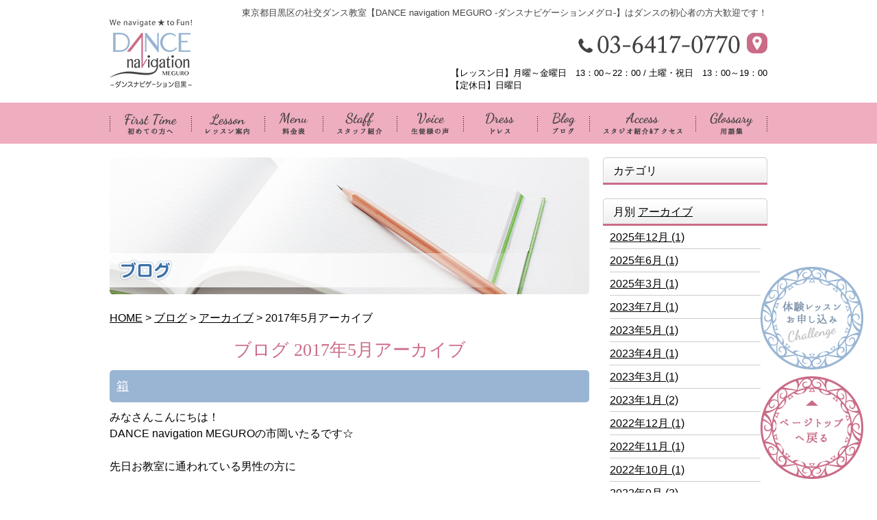

--- FILE ---
content_type: text/html; charset=UTF-8
request_url: https://www.dancenavi.info/blog/2017/05/
body_size: 70576
content:



<!DOCTYPE html PUBLIC "-//W3C//DTD XHTML 1.0 Strict//EN" "http://www.w3.org/TR/xhtml1/DTD/xhtml1-strict.dtd">
<html xmlns="http://www.w3.org/1999/xhtml" lang="ja" xml:lang="ja">
<head>
<meta http-equiv="Content-Type" content="text/html; charset=utf-8" />
<meta http-equiv="Content-Style-Type" content="text/css" />
<meta http-equiv="Content-Script-Type" content="text/javascript" />
<link rel="canonical" href="http://www.dancenavi.info//blog/2017/05/">
<link rel="alternate" media="only screen and (max-width: 640px)" href="http://www.dancenavi.info//smart/blog/2017/05/" />
<link rel="alternate" type="application/rss+xml" title="RSS 2.0" href="https://www.dancenavi.info/blog/rss.xml" />

<meta name="description" content="ブログ 2017年5月  東京都目黒区の社交ダンス教室【DANCE navigation MEGURO -ダンスナビゲーションメグロ-】はダンスの初心者の方大歓迎です！" />
<meta name="keywords" content="ブログ,2017年5月,社交ダンス,教室,スクール,初心者,初めて,未経験,DANCE navigation MEGURO,ダンスナビゲーションメグロ,東京都,目黒区,米持雅弘,個人レッスン,グループレッスン" />
<title>ブログ 2017年5月 初心者の社交ダンス教室【DANCE navigation MEGURO -ダンスナビゲーションメグロ-】東京都目黒区</title>


<link href="https://www.dancenavi.info/cmn/css/reset.css" rel="stylesheet" type="text/css" media="all" />
<link href="https://www.dancenavi.info/cmn/css/cmn.css" rel="stylesheet" type="text/css" media="all" />
<link href="https://www.dancenavi.info/cmn/css/designtpl_base.css" rel="stylesheet" type="text/css" media="all" />
<link href="https://www.dancenavi.info/cmn/css/designtpl_color.css" rel="stylesheet" type="text/css" media="all" />
<link href="https://www.dancenavi.info/mt-static/jquery/lightbox/css/jquery.lightbox.css" rel="stylesheet" type="text/css" media="all" />
<link href="https://www.dancenavi.info/cmn/css/print.css" rel="stylesheet" type="text/css" media="print" />
<link href="https://www.dancenavi.info/cmn/images/icon.ico" rel="shortcut icon" type="image/x-icon" />



<script type="text/javascript" src="https://www.dancenavi.info/mt-static/jquery/jquery-1.8.3.min.js"></script>
<script>
<!--
jQuery.noConflict();
//-->
</script>
<script type="text/javascript" src="https://www.dancenavi.info/mt-static/jquery/lightbox/js/jquery.lightbox.js" charset="utf-8"></script>
<script type="text/javascript">
jQuery(document).ready(function($){
	$('a[rel*=lightbox]').lightBox({
		imageLoading: 'https://www.dancenavi.info/mt-static/jquery/lightbox/images/lightbox-ico-loading.gif',
		imageBtnClose: 'https://www.dancenavi.info/mt-static/jquery/lightbox/images/lightbox-btn-close.gif',
		imageBtnPrev: 'https://www.dancenavi.info/mt-static/jquery/lightbox/images/lightbox-btn-prev.gif',
		imageBtnNext: 'https://www.dancenavi.info/mt-static/jquery/lightbox/images/lightbox-btn-next.gif',
		imageBlank: 'https://www.dancenavi.info/mt-static/jquery/lightbox/images/lightbox-blank.gif'
        });
});
</script>

<script type="text/javascript" src="https://www.dancenavi.info/cmn/js/smoothscroll.js" charset="utf-8"></script>
<script type="text/javascript" src="https://www.dancenavi.info/cmn/js/tab_switch.js" charset="utf-8"></script>
<script type="text/javascript" src="https://www.tls-cms005.net/cmn/js/jquery.socialbutton.js" charset="utf-8"></script>

<!--[if lt IE 7]>
<script type="text/javascript" src="https://www.dancenavi.info/cmn/js/unitpngfix.js" charset="utf-8"></script>
<![endif]--> 




<script type="text/javascript" src="https://www.dancenavi.info/cmn/js/smart_link_from_pc.js" charset="utf-8"></script>


<script type="text/javascript" src="/cmn/js/jquery.colorbox-min.js" charset="utf-8"></script>
<link rel="stylesheet" href="/cmn/js/colorbox/colorbox.css" />
<script>
jQuery(document).ready(function(){
  jQuery(".youtubeBox").colorbox({iframe:true, innerWidth:640, innerHeight:480});
});
</script>


</head>
<body id="anchorTop">
<div id="container">
  
  <div id="header">
  
  <h1>東京都目黒区の社交ダンス教室【DANCE navigation MEGURO -ダンスナビゲーションメグロ-】はダンスの初心者の方大歓迎です！</h1>
  <div id="headerTitle">
	<div id="headerAreaSub">
	  <div id="headerAddress"><ul><li><img alt="03-6417-0770" src="/cmn/images/header_tel.png" /></li><li><a href="/access/"><img alt="03-6417-0770" src="/cmn/images/header_icon_access.png" /></a></li></ul><p>【レッスン日】月曜～金曜日　13：00～22：00 / 土曜・祝日　13：00～19：00<br />【定休日】日曜日</p></div>
	  <div id="headerWidget">
          
	  </div>
	</div>
	<div id="headerAreaLogo">
	  <a href="https://www.dancenavi.info/"><img src="https://www.dancenavi.info/upload_images/logo02.png"
  

	   alt="DANCE navigation MEGURO"></a>
	  
	</div>
  </div>
</div>
  
  
  <div id="mainBg"><div id="main">
	<div id="mainMenu_bg">
<ul id="mainMenu"><li><a href="/first/"><img src="https://www.dancenavi.info/files/nav01.png" onmouseover="this.src='https://www.dancenavi.info/files/nav01_over.png'" onmouseout="this.src='https://www.dancenavi.info/files/nav01.png'" alt="初めての方へ" width="119" height="60" /></a></li><li><a href="/lesson/"><img src="https://www.dancenavi.info/files/nav02.png" onmouseover="this.src='https://www.dancenavi.info/files/nav02_over.png'" onmouseout="this.src='https://www.dancenavi.info/files/nav02.png'" alt="レッスン案内" width="107" height="60" /></a></li><li><a href="/lesson/#anchor593"><img src="https://www.dancenavi.info/files/nav03.png" onmouseover="this.src='https://www.dancenavi.info/files/nav03_over.png'" onmouseout="this.src='https://www.dancenavi.info/files/nav03.png'" alt="料金表" width="85" height="60" /></a></li><li><a href="/staff/"><img src="https://www.dancenavi.info/files/nav04.png" onmouseover="this.src='https://www.dancenavi.info/files/nav04_over.png'" onmouseout="this.src='https://www.dancenavi.info/files/nav04.png'" alt="スタッフ紹介" width="108" height="60" /></a></li><li><a href="/voice/"><img src="https://www.dancenavi.info/files/nav05.png" onmouseover="this.src='https://www.dancenavi.info/files/nav05_over.png'" onmouseout="this.src='https://www.dancenavi.info/files/nav05.png'" alt="生徒様の声" width="97" height="60" /></a></li><li><a href="/qa/"><img src="https://www.dancenavi.info/files/nav06.png" onmouseover="this.src='https://www.dancenavi.info/files/nav06_over.png'" onmouseout="this.src='https://www.dancenavi.info/files/nav06.png'" alt="よくある質問" width="108" height="60" /></a></li><li><a href="/blog/"><img src="https://www.dancenavi.info/files/nav07.png" onmouseover="this.src='https://www.dancenavi.info/files/nav07_over.png'" onmouseout="this.src='https://www.dancenavi.info/files/nav07.png'" alt="ブログ" width="76" height="60" /></a></li><li><a href="/access/"><img src="https://www.dancenavi.info/files/nav08.png" onmouseover="this.src='https://www.dancenavi.info/files/nav08_over.png'" onmouseout="this.src='https://www.dancenavi.info/files/nav08.png'" alt="スタジオ紹介&アクセス" width="155" height="60" /></a></li><li><a href="/words/"><img src="https://www.dancenavi.info/files/nav09.png" onmouseover="this.src='https://www.dancenavi.info/files/nav09_over.png'" onmouseout="this.src='https://www.dancenavi.info/files/nav09.png'" alt="用語集" width="105" height="60" /></a></li></ul>
</div>




	
	<div id="catchArea"><img src="https://www.dancenavi.info/catch_image/upload_images/catch_blog.jpg" alt="" id="catch" /></div>
	
		
	<div id="secondArea">
	  <div id="secondAreaBlogParts">
<div id="brogPartsCategory">
  <h3>カテゴリ</h3>
  
</div>

<div id="brogPartsMonthlyArchive">
  <h3>月別 <a href="https://www.dancenavi.info/blog/archives.php">アーカイブ</a></h3>
  <ul>

	<li><a href="https://www.dancenavi.info/blog/2025/12/">2025年12月 (1)</a></li>



	<li><a href="https://www.dancenavi.info/blog/2025/06/">2025年6月 (1)</a></li>



	<li><a href="https://www.dancenavi.info/blog/2025/03/">2025年3月 (1)</a></li>



	<li><a href="https://www.dancenavi.info/blog/2023/07/">2023年7月 (1)</a></li>



	<li><a href="https://www.dancenavi.info/blog/2023/05/">2023年5月 (1)</a></li>



	<li><a href="https://www.dancenavi.info/blog/2023/04/">2023年4月 (1)</a></li>



	<li><a href="https://www.dancenavi.info/blog/2023/03/">2023年3月 (1)</a></li>



	<li><a href="https://www.dancenavi.info/blog/2023/01/">2023年1月 (2)</a></li>



	<li><a href="https://www.dancenavi.info/blog/2022/12/">2022年12月 (1)</a></li>



	<li><a href="https://www.dancenavi.info/blog/2022/11/">2022年11月 (1)</a></li>



	<li><a href="https://www.dancenavi.info/blog/2022/10/">2022年10月 (1)</a></li>



	<li><a href="https://www.dancenavi.info/blog/2022/09/">2022年9月 (3)</a></li>



	<li><a href="https://www.dancenavi.info/blog/2022/08/">2022年8月 (1)</a></li>



	<li><a href="https://www.dancenavi.info/blog/2022/07/">2022年7月 (2)</a></li>



	<li><a href="https://www.dancenavi.info/blog/2022/06/">2022年6月 (1)</a></li>



	<li><a href="https://www.dancenavi.info/blog/2022/05/">2022年5月 (2)</a></li>



	<li><a href="https://www.dancenavi.info/blog/2022/04/">2022年4月 (2)</a></li>



	<li><a href="https://www.dancenavi.info/blog/2022/03/">2022年3月 (1)</a></li>



	<li><a href="https://www.dancenavi.info/blog/2022/02/">2022年2月 (2)</a></li>



	<li><a href="https://www.dancenavi.info/blog/2022/01/">2022年1月 (1)</a></li>



	<li><a href="https://www.dancenavi.info/blog/2021/12/">2021年12月 (3)</a></li>



	<li><a href="https://www.dancenavi.info/blog/2021/11/">2021年11月 (1)</a></li>



	<li><a href="https://www.dancenavi.info/blog/2021/10/">2021年10月 (2)</a></li>



	<li><a href="https://www.dancenavi.info/blog/2021/09/">2021年9月 (5)</a></li>



	<li><a href="https://www.dancenavi.info/blog/2021/08/">2021年8月 (4)</a></li>



	<li><a href="https://www.dancenavi.info/blog/2021/07/">2021年7月 (2)</a></li>



	<li><a href="https://www.dancenavi.info/blog/2021/06/">2021年6月 (1)</a></li>



	<li><a href="https://www.dancenavi.info/blog/2021/05/">2021年5月 (2)</a></li>



	<li><a href="https://www.dancenavi.info/blog/2021/04/">2021年4月 (2)</a></li>



	<li><a href="https://www.dancenavi.info/blog/2021/03/">2021年3月 (3)</a></li>



	<li><a href="https://www.dancenavi.info/blog/2021/02/">2021年2月 (1)</a></li>



	<li><a href="https://www.dancenavi.info/blog/2021/01/">2021年1月 (2)</a></li>



	<li><a href="https://www.dancenavi.info/blog/2020/12/">2020年12月 (2)</a></li>



	<li><a href="https://www.dancenavi.info/blog/2020/11/">2020年11月 (2)</a></li>



	<li><a href="https://www.dancenavi.info/blog/2020/10/">2020年10月 (3)</a></li>



	<li><a href="https://www.dancenavi.info/blog/2020/09/">2020年9月 (5)</a></li>



	<li><a href="https://www.dancenavi.info/blog/2020/08/">2020年8月 (6)</a></li>



	<li><a href="https://www.dancenavi.info/blog/2020/07/">2020年7月 (7)</a></li>



	<li><a href="https://www.dancenavi.info/blog/2020/06/">2020年6月 (4)</a></li>



	<li><a href="https://www.dancenavi.info/blog/2020/05/">2020年5月 (6)</a></li>



	<li><a href="https://www.dancenavi.info/blog/2020/04/">2020年4月 (6)</a></li>



	<li><a href="https://www.dancenavi.info/blog/2020/03/">2020年3月 (6)</a></li>



	<li><a href="https://www.dancenavi.info/blog/2020/02/">2020年2月 (4)</a></li>



	<li><a href="https://www.dancenavi.info/blog/2020/01/">2020年1月 (3)</a></li>



	<li><a href="https://www.dancenavi.info/blog/2019/12/">2019年12月 (3)</a></li>



	<li><a href="https://www.dancenavi.info/blog/2019/11/">2019年11月 (4)</a></li>



	<li><a href="https://www.dancenavi.info/blog/2019/10/">2019年10月 (6)</a></li>



	<li><a href="https://www.dancenavi.info/blog/2019/09/">2019年9月 (4)</a></li>



	<li><a href="https://www.dancenavi.info/blog/2019/08/">2019年8月 (3)</a></li>



	<li><a href="https://www.dancenavi.info/blog/2019/07/">2019年7月 (5)</a></li>



	<li><a href="https://www.dancenavi.info/blog/2019/06/">2019年6月 (4)</a></li>



	<li><a href="https://www.dancenavi.info/blog/2019/05/">2019年5月 (3)</a></li>



	<li><a href="https://www.dancenavi.info/blog/2019/04/">2019年4月 (4)</a></li>



	<li><a href="https://www.dancenavi.info/blog/2019/03/">2019年3月 (4)</a></li>



	<li><a href="https://www.dancenavi.info/blog/2019/02/">2019年2月 (5)</a></li>



	<li><a href="https://www.dancenavi.info/blog/2019/01/">2019年1月 (4)</a></li>



	<li><a href="https://www.dancenavi.info/blog/2018/11/">2018年11月 (4)</a></li>



	<li><a href="https://www.dancenavi.info/blog/2018/10/">2018年10月 (7)</a></li>



	<li><a href="https://www.dancenavi.info/blog/2018/09/">2018年9月 (5)</a></li>



	<li><a href="https://www.dancenavi.info/blog/2018/08/">2018年8月 (6)</a></li>



	<li><a href="https://www.dancenavi.info/blog/2018/07/">2018年7月 (9)</a></li>



	<li><a href="https://www.dancenavi.info/blog/2018/06/">2018年6月 (5)</a></li>



	<li><a href="https://www.dancenavi.info/blog/2018/05/">2018年5月 (4)</a></li>



	<li><a href="https://www.dancenavi.info/blog/2018/04/">2018年4月 (5)</a></li>



	<li><a href="https://www.dancenavi.info/blog/2018/03/">2018年3月 (10)</a></li>



	<li><a href="https://www.dancenavi.info/blog/2018/02/">2018年2月 (6)</a></li>



	<li><a href="https://www.dancenavi.info/blog/2018/01/">2018年1月 (7)</a></li>



	<li><a href="https://www.dancenavi.info/blog/2017/12/">2017年12月 (7)</a></li>



	<li><a href="https://www.dancenavi.info/blog/2017/11/">2017年11月 (6)</a></li>



	<li><a href="https://www.dancenavi.info/blog/2017/10/">2017年10月 (8)</a></li>



	<li><a href="https://www.dancenavi.info/blog/2017/09/">2017年9月 (7)</a></li>



	<li><a href="https://www.dancenavi.info/blog/2017/08/">2017年8月 (10)</a></li>



	<li><a href="https://www.dancenavi.info/blog/2017/07/">2017年7月 (9)</a></li>



	<li><a href="https://www.dancenavi.info/blog/2017/06/">2017年6月 (8)</a></li>



	<li><a href="https://www.dancenavi.info/blog/2017/05/">2017年5月 (6)</a></li>



	<li><a href="https://www.dancenavi.info/blog/2017/04/">2017年4月 (10)</a></li>



	<li><a href="https://www.dancenavi.info/blog/2017/03/">2017年3月 (11)</a></li>



	<li><a href="https://www.dancenavi.info/blog/2017/02/">2017年2月 (13)</a></li>



	<li><a href="https://www.dancenavi.info/blog/2017/01/">2017年1月 (5)</a></li>



	<li><a href="https://www.dancenavi.info/blog/2016/12/">2016年12月 (6)</a></li>



	<li><a href="https://www.dancenavi.info/blog/2016/11/">2016年11月 (9)</a></li>



	<li><a href="https://www.dancenavi.info/blog/2016/10/">2016年10月 (11)</a></li>



	<li><a href="https://www.dancenavi.info/blog/2016/09/">2016年9月 (14)</a></li>



	<li><a href="https://www.dancenavi.info/blog/2016/08/">2016年8月 (14)</a></li>



	<li><a href="https://www.dancenavi.info/blog/2016/07/">2016年7月 (16)</a></li>



	<li><a href="https://www.dancenavi.info/blog/2016/06/">2016年6月 (16)</a></li>



	<li><a href="https://www.dancenavi.info/blog/2016/05/">2016年5月 (15)</a></li>



	<li><a href="https://www.dancenavi.info/blog/2016/04/">2016年4月 (16)</a></li>



	<li><a href="https://www.dancenavi.info/blog/2016/03/">2016年3月 (16)</a></li>



	<li><a href="https://www.dancenavi.info/blog/2016/02/">2016年2月 (15)</a></li>



	<li><a href="https://www.dancenavi.info/blog/2016/01/">2016年1月 (9)</a></li>



	<li><a href="https://www.dancenavi.info/blog/2015/12/">2015年12月 (13)</a></li>



	<li><a href="https://www.dancenavi.info/blog/2015/11/">2015年11月 (17)</a></li>



	<li><a href="https://www.dancenavi.info/blog/2015/10/">2015年10月 (13)</a></li>



	<li><a href="https://www.dancenavi.info/blog/2015/09/">2015年9月 (17)</a></li>



	<li><a href="https://www.dancenavi.info/blog/2015/08/">2015年8月 (19)</a></li>



	<li><a href="https://www.dancenavi.info/blog/2015/07/">2015年7月 (23)</a></li>



	<li><a href="https://www.dancenavi.info/blog/2015/06/">2015年6月 (22)</a></li>



	<li><a href="https://www.dancenavi.info/blog/2015/05/">2015年5月 (15)</a></li>



	<li><a href="https://www.dancenavi.info/blog/2015/04/">2015年4月 (18)</a></li>



	<li><a href="https://www.dancenavi.info/blog/2015/03/">2015年3月 (17)</a></li>



	<li><a href="https://www.dancenavi.info/blog/2015/02/">2015年2月 (15)</a></li>



	<li><a href="https://www.dancenavi.info/blog/2015/01/">2015年1月 (13)</a></li>



	<li><a href="https://www.dancenavi.info/blog/2014/12/">2014年12月 (18)</a></li>



	<li><a href="https://www.dancenavi.info/blog/2014/11/">2014年11月 (14)</a></li>



	<li><a href="https://www.dancenavi.info/blog/2014/10/">2014年10月 (20)</a></li>



	<li><a href="https://www.dancenavi.info/blog/2014/09/">2014年9月 (14)</a></li>



	<li><a href="https://www.dancenavi.info/blog/2014/08/">2014年8月 (16)</a></li>



	<li><a href="https://www.dancenavi.info/blog/2014/07/">2014年7月 (27)</a></li>



	<li><a href="https://www.dancenavi.info/blog/2014/06/">2014年6月 (16)</a></li>



	<li><a href="https://www.dancenavi.info/blog/2014/05/">2014年5月 (13)</a></li>



	<li><a href="https://www.dancenavi.info/blog/2014/04/">2014年4月 (9)</a></li>



	<li><a href="https://www.dancenavi.info/blog/2014/03/">2014年3月 (4)</a></li>



	<li><a href="https://www.dancenavi.info/blog/2014/02/">2014年2月 (14)</a></li>



	<li><a href="https://www.dancenavi.info/blog/2014/01/">2014年1月 (18)</a></li>



	<li><a href="https://www.dancenavi.info/blog/2013/12/">2013年12月 (17)</a></li>



	<li><a href="https://www.dancenavi.info/blog/2013/11/">2013年11月 (23)</a></li>



	<li><a href="https://www.dancenavi.info/blog/2013/10/">2013年10月 (9)</a></li>

  </ul>
</div>



 <div id="brogPartsEntry">
  <h3 class="widget-header">最近のエントリー</h3>
  <ul class="widget-list">

	<li class="widget-list-item"><a href="https://www.dancenavi.info/blog/2025/12/entry_1974/">1年に1度、舞踏発表晩餐会☆</a></li>



	<li class="widget-list-item"><a href="https://www.dancenavi.info/blog/2025/06/entry_1968/">NEW!レベルアップコースのご案内☆</a></li>



	<li class="widget-list-item"><a href="https://www.dancenavi.info/blog/2025/03/entry_1964/">体験レッスン無料キャンペーンは3／31まで☆</a></li>



	<li class="widget-list-item"><a href="https://www.dancenavi.info/blog/2023/07/entry_1934/">もはや...文月⁈</a></li>



	<li class="widget-list-item"><a href="https://www.dancenavi.info/blog/2023/05/entry_1931/">お花とひよことそれから私～</a></li>

  </ul>
</div>





</div>


 	  <div id="freeHtml1">
  
  <div class="catchSideBtn">
<a href="http://www.youtube.com/embed/Tyn5968xw_A?rel=0&amp;wmode=transparent" class="youtubeBox"><img alt="MOVIE" src="https://www.dancenavi.info/upload_images/sidebnr_movie.png" width="240" height="200" class="btnEffect" /></a><br />
<a href="/first/"><img alt="初心者の方へ" src="https://www.dancenavi.info/upload_images/sidebnr_first.png" width="250" height="170" class="btnEffect" /></a>
</div>
  
</div>





<ul id="sideMenu"><li><a href="/lesson/"><img src="https://www.dancenavi.info/upload_images/sidemenu01.gif" onmouseover="this.src='https://www.dancenavi.info/upload_images/sidemenu01_o.gif'" onmouseout="this.src='https://www.dancenavi.info/upload_images/sidemenu01.gif'" alt="レッスン案内&料金表" /><br /></a></li><li><a href="/access/"><img src="https://www.dancenavi.info/upload_images/sidemenu02.gif" onmouseover="this.src='https://www.dancenavi.info/upload_images/sidemenu02_o.gif'" onmouseout="this.src='https://www.dancenavi.info/upload_images/sidemenu02.gif'" alt="スタジオ紹介&アクセス" /><br /></a></li><li><a href="/staff/"><img src="https://www.dancenavi.info/upload_images/sidemenu03.gif" onmouseover="this.src='https://www.dancenavi.info/upload_images/sidemenu03_o.gif'" onmouseout="this.src='https://www.dancenavi.info/upload_images/sidemenu03.gif'" alt="スタッフ紹介" /><br /></a></li><li><a href="/voice/"><img src="https://www.dancenavi.info/upload_images/sidemenu04.gif" onmouseover="this.src='https://www.dancenavi.info/upload_images/sidemenu04_o.gif'" onmouseout="this.src='https://www.dancenavi.info/upload_images/sidemenu04.gif'" alt="生徒様の声" /><br /></a></li><li><a href="/first/"><img src="https://www.dancenavi.info/upload_images/sidemenu05.gif" onmouseover="this.src='https://www.dancenavi.info/upload_images/sidemenu05_o.gif'" onmouseout="this.src='https://www.dancenavi.info/upload_images/sidemenu05.gif'" alt="初めての社交ダンス" /><br /></a></li><li><a href="/qa/"><img src="https://www.dancenavi.info/upload_images/sidemenu06.gif" onmouseover="this.src='https://www.dancenavi.info/upload_images/sidemenu06_o.gif'" onmouseout="this.src='https://www.dancenavi.info/upload_images/sidemenu06.gif'" alt="よくあるご質問" /><br /></a></li><li><a href="/words/"><img src="https://www.dancenavi.info/upload_images/sidemenu07.gif" onmouseover="this.src='https://www.dancenavi.info/upload_images/sidemenu07_o.gif'" onmouseout="this.src='https://www.dancenavi.info/upload_images/sidemenu07.gif'" alt="用語集" /><br /></a></li></ul>


<div id="banner">
  <div class="title"></div>
  

	
	<a href="/topics/"><img src="https://www.dancenavi.info/upload_images/sidebnr_topics.gif" alt="" class="btnEffect" /></a><br />
	

	

  

	
	<a href="/blog/"><img src="https://www.dancenavi.info/upload_images/sidebnr_blog.gif" alt="" class="btnEffect" /></a><br />
	

	

  

	
	<a href="/inqfm/general/"><img src="https://www.dancenavi.info/upload_images/sidebnr_contact.gif" alt="" class="btnEffect" /></a><br />
	

	

  

	
	<a href="https://ja-jp.facebook.com/dancenavi.meguro" target="blank"><img src="https://www.dancenavi.info/upload_images/side_bnr_fb.png" alt="" class="btnEffect" /></a><br />
	

	

  
  </div>







   	</div>
	
	<div id="thirdArea">
	  
	  	  
	</div>
	
	<div id="contents">
	  <div id="categoryBlog">
		<p class="pankuzu"><a href="https://www.dancenavi.info/">HOME</a> &gt; <a href="https://www.dancenavi.info/blog/">ブログ</a> &gt; <a href="https://www.dancenavi.info/blog/archives.php">アーカイブ</a> &gt; 
2017年5月アーカイブ</p>

		<h2>
		ブログ
		
		2017年5月アーカイブ
		
		</h2>
		
		
		
		
		<h3 id="entry-1443"><a href="https://www.dancenavi.info/blog/2017/05/entry_1443/">箱</a></h3>



<div class="entryBody">
  
  
  みなさんこんにちは！<br />
DANCE navigation MEGUROの市岡いたるです☆<br />
<br />
先日お教室に通われている男性の方に<br />
<br />
「いたる先生、最近ブログが滞ってますよ？」<br />
<br />
と。<br />
<br />
女性の方に<br />
<br />
「ブログまだ？」<br />
<br />
と。<br />
<br />
（やっぱ、書かないとバレるのね）<br />
<br />
というわけで<br />
<br />
やはりブログの更新からは逃げられないことを<br />
<br />
改めて思い知らされる今日この頃です！<br />
<br />
<br />
さてさて、<br />
<br />
皆さん、「読書」はしますか？<br />
<br />
つい先日、<br />
<br />
読書好きの友達からこんな本を教えてもらいました<br />
<br />
<a href="https://www.dancenavi.info/blog/upload_images/%E5%86%99%E7%9C%9F%202017-05-27%2017%2000%2021.jpg" rel="lightbox"><img alt="写真 2017-05-27 17 00 21.jpg" class="mt-image-none" height="400" src="https://www.dancenavi.info/blog/assets_c/2017/05/%E5%86%99%E7%9C%9F%202017-05-27%2017%2000%2021-thumb-280x400-3973.jpg" width="280" /></a><br />
自分の小さな「箱」から脱出する方法<br />
<br />
<br />
例えば人間関係で「自分はまちがってない！」<br />
<br />
など考えてしまうと自分の世界や視野が狭くなり<br />
<br />
結果、人間関係うまくいかない<br />
<br />
そして相手を「人」としてでなく<br />
<br />
「物」としてみてしまう<br />
<br />
そういう状態のことをこの本では<br />
<br />
&ldquo;『箱』に入った状態&rdquo;<br />
<br />
といい、<br />
<br />
それではここから抜け出して<br />
<br />
人間関係を良くするには・・・？<br />
<br />
という内容の本です。<br />
<br />
<br />
この本を読ませてもらってから<br />
<br />
ああ、自分も「箱」に入っちゃうとき、あるなぁ<br />
<br />
「箱」に入らないように気をつけないと！<br />
<br />
と思うことが多々あります。<br />
<br />
<br />
<br />
で、今日ですが<br />
<br />
仁先生がチャコットのウェアの郵送のため段ボールを出していました<br />
<br />
<a href="https://www.dancenavi.info/blog/upload_images/%E5%86%99%E7%9C%9F%202017-05-27%2013%2014%2018.jpg" rel="lightbox"><img alt="写真 2017-05-27 13 14 18.jpg" class="mt-image-none" height="400" src="https://www.dancenavi.info/blog/assets_c/2017/05/%E5%86%99%E7%9C%9F%202017-05-27%2013%2014%2018-thumb-300x400-3975.jpg" width="300" /></a><br />
<br />
この大きな段ボールを見て<br />
<br />
いたるさん「仁先生、こういうの見ると、入りたくならない？？」<br />
<br />
仁先生「うーん・・・とりあえず14時までに出てくれればOK！（この時13時）」<br />
<br />
と。<br />
<br />
そんな粋な返しをされ、<br />
<br />
逆に我に返るいたるさん<br />
<br />
はっっっ！<br />
<br />
もうね<br />
<br />
すぐに箱に入ろうとする<br />
<br />
あんなに箱に入ってはいけないと<br />
<br />
心に決めたのに<br />
<br />
と<br />
<br />
反省多き一日<br />
<br />
<a href="https://www.dancenavi.info/blog/upload_images/%E5%86%99%E7%9C%9F%202017-05-27%2017%2036%2020.jpg" rel="lightbox"><img alt="写真 2017-05-27 17 36 20.jpg" class="mt-image-none" height="225" src="https://www.dancenavi.info/blog/assets_c/2017/05/%E5%86%99%E7%9C%9F%202017-05-27%2017%2036%2020-thumb-300x225-3977.jpg" width="300" /></a><br />
<br />
まあこんなこと書くと本を貸してくれた友達に怒られそうですが。笑<br />
<br />
とりあえず今日も教室は平和でした<br />

  
</div>
<br class="clear" />




<p class="entryMeta">
  
  (<a class="fn url" href="https://www.dancenavi.info">DANCE navigation MEGURO</a>) 
  
  <abbr title="2017-05-27T16:58:25+09:00">2017年5月27日 16:58</abbr>
  
  
  
  

  
  
  
  
  
  

  
  
  &nbsp;&nbsp;&nbsp;
  <a href="https://www.dancenavi.info/blog/2017/05/entry_1443/#anchorSocial">
    
    <img src="https://www.dancenavi.info/cmn/images/btn_social_header.gif" alt="" /><!--
    --><img src="https://www.dancenavi.info/cmn/images/btn_social_twitter.gif" alt="Twitter" /><!--
    --><img src="https://www.dancenavi.info/cmn/images/btn_social_facebook.gif" alt="Facebook" /><!--
    
    --><img src="https://www.dancenavi.info/cmn/images/btn_social_google.gif" alt="google+" /><!--
    --><img src="https://www.dancenavi.info/cmn/images/btn_social_footer.gif" alt="シェアボタンへ" />
    
  </a>
  
  
  
</p>


		
		
		
		<h3 id="entry-1442"><a href="https://www.dancenavi.info/blog/2017/05/entry_1442/">F...!! B...,C...!!</a></h3>



<div class="entryBody">
  
  
  みなさんこんにちは！<br />
DANCE navigation MEGUROの市岡いたるです☆<br />
<br />
先日のことなのですが<br />
<br />
榎田先生が営業終了後<br />
<br />
「米持先生！一生　瓶ビール飲みましょう！」<br />
<br />
と。<br />
<br />
一生・・・<br />
<br />
瓶ビール・・・<br />
<br />
のみましょう・・・<br />
<br />
<br />
つまり英語だと<br />
<br />
Forever!!<br />
<br />
Bottled BEER,<br />
<br />
COME ON!!<br />
<br />
ってこと<br />
<br />
（たぶん違う）<br />
<br />
なんだか日本語も英語もめちゃくちゃになってまいりましたが<br />
<br />
正解はこちら<br />
<br />
<a href="https://www.dancenavi.info/blog/upload_images/%E5%86%99%E7%9C%9F%202017-05-09%2022%2033%2026.jpg" rel="lightbox"><img alt="写真 2017-05-09 22 33 26.jpg" class="mt-image-none" height="400" src="https://www.dancenavi.info/blog/assets_c/2017/05/%E5%86%99%E7%9C%9F%202017-05-09%2022%2033%2026-thumb-300x400-3971.jpg" width="300" /></a><br />
<br />
一升瓶のビール！！！<br />
<br />
見てくださいこれ<br />
<br />
こんな粋な物が教室の冷蔵庫に<br />
<br />
感謝って書いてある<br />
<br />
素敵！！<br />
<br />
仁先生と僕とでイソイソわくわくおつまみを買いに行き<br />
<br />
みんなで乾杯<br />
<br />
よく思うのですが男同士だと写真って撮りませんよね<br />
<br />
その場の様子はみなさんのご想像におまかせ！<br />
<br />
こちら米持先生へのプレゼントとして送られてきた物なのですが<br />
<br />
（なんて卓越したセンスの持ち主！！）<br />
<br />
と思った僕は<br />
<br />
今後パクりにパクらせて頂こうと思います<br />
<br />
それでは！<br />
<br />
☆納涼パーティのお知らせ☆<br />
<br />
８月５日（土）１７：００～<br />
当教室内でスタジオミニパーティを開催します！<br />
ミニデモ・ダンスタイムあり！<br />
入場券￥4,000-　☆<br />
<br />
ぜひ遊びにいらして下さい♪♪<br />
<br />

  
</div>
<br class="clear" />




<p class="entryMeta">
  
  (<a class="fn url" href="https://www.dancenavi.info">DANCE navigation MEGURO</a>) 
  
  <abbr title="2017-05-25T16:54:24+09:00">2017年5月25日 16:54</abbr>
  
  
  
  

  
  
  
  
  
  

  
  
  &nbsp;&nbsp;&nbsp;
  <a href="https://www.dancenavi.info/blog/2017/05/entry_1442/#anchorSocial">
    
    <img src="https://www.dancenavi.info/cmn/images/btn_social_header.gif" alt="" /><!--
    --><img src="https://www.dancenavi.info/cmn/images/btn_social_twitter.gif" alt="Twitter" /><!--
    --><img src="https://www.dancenavi.info/cmn/images/btn_social_facebook.gif" alt="Facebook" /><!--
    
    --><img src="https://www.dancenavi.info/cmn/images/btn_social_google.gif" alt="google+" /><!--
    --><img src="https://www.dancenavi.info/cmn/images/btn_social_footer.gif" alt="シェアボタンへ" />
    
  </a>
  
  
  
</p>


		
		
		
		<h3 id="entry-1441"><a href="https://www.dancenavi.info/blog/2017/05/entry_1441/">Excitement</a></h3>



<div class="entryBody">
  
  
  みなさんこんにちは！<br />
DANCE navigation MEGUROの市岡いたるです☆<br />
<br />
突然ですが<br />
<br />
みなさん<br />
<br />
「感動」<br />
<br />
足りてますか<br />
<br />
<br />
最近ちょっと少ないかも・・・<br />
<br />
と<br />
<br />
思うこと<br />
<br />
ありませんか<br />
<br />
<br />
DnMでは今<br />
<br />
「感動」<br />
<br />
溢れています<br />
<br />
（マジっすか）<br />
<br />
とお思いのそこの紳士淑女のみなさま<br />
<br />
（・&omega;・）つ　　=□　サッ！<br />
<br />
こちらが証拠のお写真<br />
<a href="https://www.dancenavi.info/blog/upload_images/%E5%86%99%E7%9C%9F%202017-05-19%2021%2016%2052.jpg" rel="lightbox"><img alt="写真 2017-05-19 21 16 52.jpg" class="mt-image-none" height="400" src="https://www.dancenavi.info/blog/assets_c/2017/05/%E5%86%99%E7%9C%9F%202017-05-19%2021%2016%2052-thumb-300x400-3965.jpg" width="300" /></a><br />
（撮影：榎田先生）<br />
<br />
このいつも通りな楽しい風景の<br />
<br />
<a href="https://www.dancenavi.info/blog/upload_images/%E5%86%99%E7%9C%9F%202017-05-19%2021%2018%2047.jpg" rel="lightbox"><img alt="写真 2017-05-19 21 18 47.jpg" class="mt-image-none" height="400" src="https://www.dancenavi.info/blog/assets_c/2017/05/%E5%86%99%E7%9C%9F%202017-05-19%2021%2018%2047-thumb-300x400-3967.jpg" width="300" /></a><br />
<br />
ここ！<br />
<br />
この社交ダンスらしからぬ細身のパンツ<br />
<br />
ユニクロの「感動パンツ」です<br />
<br />
いつ感動するかというと<br />
<br />
<a href="https://www.dancenavi.info/blog/upload_images/%E5%86%99%E7%9C%9F%202017-05-22%2021%2014%2013.jpg" rel="lightbox"><img alt="写真 2017-05-22 21 14 13.jpg" class="mt-image-none" height="400" src="https://www.dancenavi.info/blog/assets_c/2017/05/%E5%86%99%E7%9C%9F%202017-05-22%2021%2014%2013-thumb-300x400-3969.jpg" width="300" /></a><br />
このとき！！！！！<br />
（撮影：榎田先生）<br />
<br />
突っ張りません<br />
<br />
伸びます<br />
<br />
<br />
（ほわぁあ・・・なんじゃこりゃぁああああ！）<br />
<br />
しかもすぐ乾く！<br />
<br />
シルエットもお値段も可愛いこちら<br />
<br />
榎田先生以外みんな履いているので<br />
<br />
もはやＤｎＭの制服と化しています<br />
<br />
ちなみに榎田先生曰く<br />
<br />
「スタンダードダンサーはパンツは太くないとあかん」<br />
<br />
だそうです。<br />
<br />
さすが！！<br />
<br />
このブログ、意外とダンサーの先生も読んでいるそうなので<br />
<br />
共感を得られる方も多いのかと。<br />
<br />
ちなみに他の３人は構わずこれでスタンダードのレッスンもしています。笑<br />
<br />
こんなこと書いちゃうと<br />
<br />
オファー来ちゃうかも<br />
<br />
ＣＭとか<br />
<br />
お願いされちゃうかも<br />
<br />
錦織圭の次は<br />
<br />
うちかも<br />
<br />
素敵かも<br />

  
</div>
<br class="clear" />




<p class="entryMeta">
  
  (<a class="fn url" href="https://www.dancenavi.info">DANCE navigation MEGURO</a>) 
  
  <abbr title="2017-05-22T12:34:31+09:00">2017年5月22日 12:34</abbr>
  
  
  
  

  
  
  
  
  
  

  
  
  &nbsp;&nbsp;&nbsp;
  <a href="https://www.dancenavi.info/blog/2017/05/entry_1441/#anchorSocial">
    
    <img src="https://www.dancenavi.info/cmn/images/btn_social_header.gif" alt="" /><!--
    --><img src="https://www.dancenavi.info/cmn/images/btn_social_twitter.gif" alt="Twitter" /><!--
    --><img src="https://www.dancenavi.info/cmn/images/btn_social_facebook.gif" alt="Facebook" /><!--
    
    --><img src="https://www.dancenavi.info/cmn/images/btn_social_google.gif" alt="google+" /><!--
    --><img src="https://www.dancenavi.info/cmn/images/btn_social_footer.gif" alt="シェアボタンへ" />
    
  </a>
  
  
  
</p>


		
		
		
		<h3 id="entry-1440"><a href="https://www.dancenavi.info/blog/2017/05/entry_1440/">ゆりいちBD</a></h3>



<div class="entryBody">
  
  
  みなさんこんにちは！<br />
DANCE navigation MEGUROの市岡いたるです☆<br />
<br />
ゆりあ先生が渡英から帰ってくるまで一ヶ月<br />
<br />
<del>ゆりあブログ</del>DnMブログの更新はすべていたるさんに託されました<br />
<br />
すべての期待が集まっているのを感じます<br />
<br />
ふふふ<br />
<br />
<br />
さてさて<br />
<br />
なんやかんや久しぶりに書かせて頂くこのブログ<br />
<br />
明るい話題でいきましょう！<br />
<br />
デン！<br />
<br />
それはそれは先週のこと<br />
<br />
<br />
教室の明かりが突然暗くなりました<br />
<br />
（なんやなんや・・・！！）<br />
<br />
<br />
<br />
誕生日！<br />
<br />
<a href="https://www.dancenavi.info/blog/upload_images/%E5%86%99%E7%9C%9F%202017-05-11%2016%2045%2009.jpg" rel="lightbox"><img alt="写真 2017-05-11 16 45 09.jpg" class="mt-image-none" height="224" src="https://www.dancenavi.info/blog/assets_c/2017/05/%E5%86%99%E7%9C%9F%202017-05-11%2016%2045%2009-thumb-300x224-3954.jpg" width="300" /></a><br />
ケーキをもらってご満悦な<br />
<br />
ゆりあ先生・・・5月11日<br />
いたる先生・・・5月13日<br />
<br />
たまたま誕生日が近い２人<br />
<br />
<a href="https://www.dancenavi.info/blog/upload_images/%E5%86%99%E7%9C%9F%202017-05-11%2016%2045%2012.jpg" rel="lightbox"><img alt="写真 2017-05-11 16 45 12.jpg" class="mt-image-none" height="224" src="https://www.dancenavi.info/blog/assets_c/2017/05/%E5%86%99%E7%9C%9F%202017-05-11%2016%2045%2012-thumb-300x224-3956.jpg" width="300" /></a><br />
ふ～！（ゲホゲホっ）ふ～！<br />
<br />
米持先生＆馬場先生からのプレゼントで<br />
<a href="https://www.dancenavi.info/blog/upload_images/%E5%86%99%E7%9C%9F%202017-05-11%2016%2045%2025.jpg" rel="lightbox"><img alt="写真 2017-05-11 16 45 25.jpg" class="mt-image-none" height="224" src="https://www.dancenavi.info/blog/assets_c/2017/05/%E5%86%99%E7%9C%9F%202017-05-11%2016%2045%2025-thumb-300x224-3958.jpg" width="300" /></a><br />
（なになに！なにそれ！<img _cke_saved_src="https://www.dancenavi.info/mt-static/plugins/CKEditor/ckeditor/plugins/mobilepictogram/images/shine.gif" alt="shine" height="16" src="https://www.dancenavi.info/mt-static/plugins/CKEditor/ckeditor/plugins/mobilepictogram/images/shine.gif" title="shine" width="16" />）<br />
（何が入ってんのよ！<img _cke_saved_src="https://www.dancenavi.info/mt-static/plugins/CKEditor/ckeditor/plugins/mobilepictogram/images/shine.gif" alt="shine" height="16" src="https://www.dancenavi.info/mt-static/plugins/CKEditor/ckeditor/plugins/mobilepictogram/images/shine.gif" title="shine" width="16" />）<br />
<br />
はしゃぐ<br />
<br />
<a href="https://www.dancenavi.info/blog/upload_images/%E5%86%99%E7%9C%9F%202017-05-11%2016%2045%2037.jpg" rel="lightbox"><img alt="写真 2017-05-11 16 45 37.jpg" class="mt-image-none" height="224" src="https://www.dancenavi.info/blog/assets_c/2017/05/%E5%86%99%E7%9C%9F%202017-05-11%2016%2045%2037-thumb-300x224-3960.jpg" width="300" /></a><br />
さらなるお気に入りが増え<br />
ご満悦な２人<br />
<br />
ゆりあ先生・・・おしゃれストール<br />
いたる先生・・・ニットタイ＆チーフ<br />
<br />
さらにスタッフから<br />
<br />
ゆりあ先生・・・ヘアアイロン<br />
いたる先生・・・スニーカー<br />
<a href="https://www.dancenavi.info/blog/upload_images/%E5%86%99%E7%9C%9F%202017-05-11%2016%2037%2050%20%281%29.jpg" rel="lightbox"><img alt="写真 2017-05-11 16 37 50 (1).jpg" class="mt-image-none" height="400" src="https://www.dancenavi.info/blog/assets_c/2017/05/%E5%86%99%E7%9C%9F%202017-05-11%2016%2037%2050%20%281%29-thumb-300x400-3962.jpg" width="300" /></a><br />
オニツカタイガー<br />
MEXICO66・シルバー<br />
<br />
超嬉しい<br />
<br />
超<br />
<br />
うれすぃ・・・<br />
<br />
なんていい教室！<br />
<br />
<br />
かわらず和やかなムードでいっぱいのDnM<br />
<br />
今後<br />
<br />
突然教室内の照明が暗くなり、<br />
<br />
ハッピーバースデーのBGMが鳴り出したら<br />
<br />
それはもしかしたら誰かの誕生日なのかもしれません<br />
<br />
もしかしたら<br />
<br />
誕生日なのかもしれません<br />
<br />
HBD！<br />

  
</div>
<br class="clear" />




<p class="entryMeta">
  
  (<a class="fn url" href="https://www.dancenavi.info">DANCE navigation MEGURO</a>) 
  
  <abbr title="2017-05-11T16:28:17+09:00">2017年5月11日 16:28</abbr>
  
  
  
  

  
  
  
  
  
  

  
  
  &nbsp;&nbsp;&nbsp;
  <a href="https://www.dancenavi.info/blog/2017/05/entry_1440/#anchorSocial">
    
    <img src="https://www.dancenavi.info/cmn/images/btn_social_header.gif" alt="" /><!--
    --><img src="https://www.dancenavi.info/cmn/images/btn_social_twitter.gif" alt="Twitter" /><!--
    --><img src="https://www.dancenavi.info/cmn/images/btn_social_facebook.gif" alt="Facebook" /><!--
    
    --><img src="https://www.dancenavi.info/cmn/images/btn_social_google.gif" alt="google+" /><!--
    --><img src="https://www.dancenavi.info/cmn/images/btn_social_footer.gif" alt="シェアボタンへ" />
    
  </a>
  
  
  
</p>


		
		
		
		<h3 id="entry-1437"><a href="https://www.dancenavi.info/blog/2017/05/entry_1437/">いってきま～す（・ω・）</a></h3>



<div class="entryBody">
  
  
  <p style="margin: 0px">
	<span style="font-family: &quot;ＭＳ 明朝&quot;, serif; margin: 0px"><font color="#000000">こんにちは☆</font></span><span lang="EN-US" style="margin: 0px"><font color="#000000" face="Century">DANCE navigation MEGURO</font></span><span style="font-family: &quot;ＭＳ 明朝&quot;, serif; margin: 0px"><font color="#000000">のゆりあです</font></span></p>
<p style="margin: 0px">
	<span lang="EN-US" style="margin: 0px"><font color="#000000" face="Century">&nbsp;</font></span></p>
<p style="margin: 0px">
	<span lang="EN-US" style="margin: 0px"><font color="#000000" face="Century">&nbsp;</font></span></p>
<p style="margin: 0px">
	<span style="font-family: &quot;ＭＳ 明朝&quot;, serif; margin: 0px"><font color="#000000">今日は日本にいる間、最後のブログになります。</font></span></p>
<p style="margin: 0px">
	<span style="font-family: &quot;ＭＳ 明朝&quot;, serif; margin: 0px"><font color="#000000">はい、ブラックプールに行ってまいります！</font></span></p>
<p style="margin: 0px">
	<span lang="EN-US" style="margin: 0px"><font color="#000000" face="Century">&nbsp;</font></span></p>
<p style="margin: 0px">
	<span style="font-family: &quot;ＭＳ 明朝&quot;, serif; margin: 0px"><font color="#000000">経由便に一度どーしても乗りたい！！という若先生の折れぬ意思により、</font></span></p>
<p style="margin: 0px">
	<span style="font-family: &quot;ＭＳ 明朝&quot;, serif; margin: 0px"><font color="#000000">経由便にはどーーーーしても乗りたくない私の意思はおられ</font></span></p>
<p style="margin: 0px">
	<span style="font-family: &quot;ＭＳ 明朝&quot;, serif; margin: 0px"><font color="#000000">今回だけ、と承諾したところ</font></span></p>
<p style="margin: 0px">
	<span style="font-family: &quot;ＭＳ 明朝&quot;, serif; margin: 0px"><font color="#000000">まさかのドーハ経由・・・カタール航空・・・</font></span></p>
<p style="margin: 0px">
	<span style="font-family: &quot;ＭＳ 明朝&quot;, serif; margin: 0px"><font color="#000000">せめてアムステルダムに・・・・・・・・</font></span></p>
<p style="margin: 0px">
	<span lang="EN-US" style="margin: 0px"><font color="#000000" face="Century">&nbsp;</font></span></p>
<p style="margin: 0px">
	<span style="font-family: &quot;ＭＳ 明朝&quot;, serif; margin: 0px"><font color="#000000">ということで</font></span><span lang="EN-US" style="margin: 0px"><font color="#000000" face="Century">12</font></span><span style="font-family: &quot;ＭＳ 明朝&quot;, serif; margin: 0px"><font color="#000000">時間で行けるイギリスに</font></span><span lang="EN-US" style="margin: 0px"><font color="#000000" face="Century">20</font></span><span style="font-family: &quot;ＭＳ 明朝&quot;, serif; margin: 0px"><font color="#000000">時間かけて行ってきます。</font></span></p>
<p style="margin: 0px">
	<span style="font-family: &quot;ＭＳ 明朝&quot;, serif; margin: 0px"><font color="#000000">実際かなーーーーり安くはなりますが・・・</font></span></p>
<p style="margin: 0px">
	<span style="font-family: &quot;ＭＳ 明朝&quot;, serif; margin: 0px"><font color="#000000">今年は何かと出費が多いのでありがたい話ではあります。</font></span></p>
<p style="margin: 0px">
	<span style="font-family: &quot;ＭＳ 明朝&quot;, serif; margin: 0px"><font color="#000000">はは</font></span></p>
<p style="margin: 0px">
	<span lang="EN-US" style="margin: 0px"><font color="#000000" face="Century">&nbsp;</font></span></p>
<p style="margin: 0px">
	<span lang="EN-US" style="margin: 0px"><font color="#000000" face="Century">&nbsp;</font></span></p>
<p style="margin: 0px">
	<span style="font-family: &quot;ＭＳ 明朝&quot;, serif; margin: 0px"><font color="#000000">昨日えのき先生に土星人は今年大殺界だから何やってもうまくいかないよ！！と告げられました。<br />
	調べてみたら悪いことが起きすぎて、そこから抜け出そうともがき、あがけばあがくほど蟻地獄のよう。とな。容赦なさすぎるでしょ・・・</font></span></p>
<p style="margin: 0px">
	<span style="font-family: &quot;ＭＳ 明朝&quot;, serif; margin: 0px"><font color="#000000">救いの手が一切ないコメントで、打ちのめされました・・・笑</font></span></p>
<p style="margin: 0px">
	<span lang="EN-US" style="margin: 0px"><font color="#000000" face="Century">&nbsp;</font></span></p>
<p style="margin: 0px">
	<span style="font-family: &quot;ＭＳ 明朝&quot;, serif; margin: 0px"><font color="#000000">とりあえず生きて帰ってくることが目標です・・・笑</font></span></p>
<p style="margin: 0px">
	<span lang="EN-US" style="margin: 0px"><font color="#000000" face="Century">&nbsp;</font></span></p>
<p style="margin: 0px">
	<span lang="EN-US" style="margin: 0px"><font color="#000000" face="Century">&nbsp;</font></span></p>
<p style="margin: 0px">
	<span lang="EN-US" style="margin: 0px"><font color="#000000" face="Century">&nbsp;</font></span></p>
<p style="margin: 0px">
	<span lang="EN-US" style="margin: 0px"><font color="#000000" face="Century">&nbsp;</font></span></p>
<p style="margin: 0px">
	<span lang="EN-US" style="margin: 0px"><font color="#000000" face="Century">&nbsp;</font></span></p>
<p style="margin: 0px">
	<span lang="EN-US" style="margin: 0px"><font color="#000000" face="Century">&nbsp;</font></span></p>
<p style="margin: 0px">
	<span style="font-family: &quot;ＭＳ 明朝&quot;, serif; margin: 0px"><font color="#000000">さてその話題はさておき</font></span></p>
<p style="margin: 0px">
	<span lang="EN-US" style="margin: 0px"><font color="#000000" face="Century">&nbsp;</font></span></p>
<p style="margin: 0px">
	<span style="font-family: &quot;ＭＳ 明朝&quot;, serif; margin: 0px"><font color="#000000">ダンスプロ仲間で同期のナリタケダンススクール「てつ＆かおりちゃん」の結婚式に参加してきました！！！<br />
	日本でも海外でもお食事に行くことがたびたびあるのですが、きりっとした顔に反してゆるいてつと、しっかり者で優しいかおりちゃん、美男美女かぽーです！</font></span></p>
<p style="margin: 0px">
	<span style="font-family: &quot;ＭＳ 明朝&quot;, serif; margin: 0px"><font color="#000000">こちらファーストバイトの瞬間！</font></span></p>
<p style="margin: 0px">
	<br />
	<span style="font-family: &quot;ＭＳ 明朝&quot;, serif; margin: 0px"><font color="#000000"><a href="https://www.dancenavi.info/blog/upload_images/%E5%86%99%E7%9C%9F%202017-05-04%2013%2047%2007.jpg" rel="lightbox"><img alt="写真 2017-05-04 13 47 07.jpg" class="mt-image-none" height="400" src="https://www.dancenavi.info/blog/assets_c/2017/05/%E5%86%99%E7%9C%9F%202017-05-04%2013%2047%2007-thumb-299x400-3943.jpg" width="299" /></a><br />
	<br />
	やー幸せそう！！！</font></span><br />
	<br />
	&nbsp;</p>
<p style="margin: 0px">
	<span style="font-family: &quot;ＭＳ 明朝&quot;, serif; margin: 0px"><font color="#000000">式が終わったらブーケトスのみならず、ブロッコリートス！！</font></span></p>
<p style="margin: 0px">
	<span style="font-family: &quot;ＭＳ 明朝&quot;, serif; margin: 0px"><font color="#000000">白いウェディングカーから放り投げられたカリフラワーは見事空中で分解され</font></span></p>
<p style="margin: 0px">
	<span style="font-family: &quot;ＭＳ 明朝&quot;, serif; margin: 0px"><font color="#000000">手元で再び分裂をし、最終的に若先生のもとにたどり着きました。</font></span></p>
<p style="margin: 0px">
	<br />
	<span lang="EN-US" style="margin: 0px"><font color="#000000" face="Century"><a href="https://www.dancenavi.info/blog/upload_images/%E5%86%99%E7%9C%9F%202017-05-04%2013%2047%2004.jpg" rel="lightbox"><img alt="写真 2017-05-04 13 47 04.jpg" class="mt-image-none" height="299" src="https://www.dancenavi.info/blog/assets_c/2017/05/%E5%86%99%E7%9C%9F%202017-05-04%2013%2047%2004-thumb-400x299-3945.jpg" width="400" /></a><br />
	&nbsp;</font></span></p>
<p style="margin: 0px">
	<span style="font-family: &quot;ＭＳ 明朝&quot;, serif; margin: 0px"><font color="#000000">うーん、快晴！！！！</font></span></p>
<p style="margin: 0px">
	<span lang="EN-US" style="margin: 0px"><font color="#000000" face="Century">&nbsp;ブロッコリートス初めてみた！！</font></span></p>
<p style="margin: 0px">
	<span lang="EN-US" style="margin: 0px"><font color="#000000" face="Century">&nbsp;</font></span></p>
<p style="margin: 0px">
	<span lang="EN-US" style="margin: 0px"><font color="#000000" face="Century">&nbsp;</font></span></p>
<p style="margin: 0px">
	<span style="font-family: &quot;ＭＳ 明朝&quot;, serif; margin: 0px"><font color="#000000">そしてキャンドルサービスとお色直し！</font></span></p>
<p style="margin: 0px">
	<span style="font-family: &quot;ＭＳ 明朝&quot;, serif; margin: 0px"><font color="#000000">普段ドレスの姿をよく見ているので、和装はとても新鮮でした！</font></span></p>
<p style="margin: 0px">
	<span style="font-family: &quot;ＭＳ 明朝&quot;, serif; margin: 0px"><font color="#000000">すごい素敵な和服で、じーーーーーんってなりました笑</font></span></p>
<p style="margin: 0px">
	<span lang="EN-US" style="margin: 0px"><font color="#000000" face="Century">&nbsp;<br />
	<a href="https://www.dancenavi.info/blog/upload_images/%E5%86%99%E7%9C%9F%202017-05-04%2013%2047%2011.jpg" rel="lightbox"><img alt="写真 2017-05-04 13 47 11.jpg" class="mt-image-none" height="400" src="https://www.dancenavi.info/blog/assets_c/2017/05/%E5%86%99%E7%9C%9F%202017-05-04%2013%2047%2011-thumb-299x400-3947.jpg" width="299" /></a></font></span><br />
	&nbsp;</p>
<p style="margin: 0px">
	<span lang="EN-US" style="margin: 0px"><font color="#000000" face="Century">&nbsp;</font></span></p>
<p style="margin: 0px">
	<span style="font-family: &quot;ＭＳ 明朝&quot;, serif; margin: 0px"><font color="#000000">余興はかおりちゃんの姪っ子ちゃんと義兄様の恋ダンス</font></span><span lang="EN-US" style="margin: 0px"><font color="#000000" face="Century">(</font></span><span style="font-family: &quot;ＭＳ 明朝&quot;, serif; margin: 0px"><font color="#000000">てつ＆かおりちゃんも途中から踊りだす</font></span><span lang="EN-US" style="margin: 0px"><font color="#000000" face="Century">)</font></span></p>
<p style="margin: 0px">
	<span style="font-family: &quot;ＭＳ 明朝&quot;, serif; margin: 0px"><font color="#000000">親戚の方の弾き語り</font></span><span lang="EN-US" style="margin: 0px"><font color="#000000" face="Century">(</font></span><span style="font-family: &quot;ＭＳ 明朝&quot;, serif; margin: 0px"><font color="#000000">めっちゃ上手でした！</font></span><span lang="EN-US" style="margin: 0px"><font color="#000000" face="Century">)</font></span></p>
<p style="margin: 0px">
	<span style="font-family: &quot;ＭＳ 明朝&quot;, serif; margin: 0px"><font color="#000000">そしてナリタケダンサーズがお届けしてくれました！</font></span></p>
<p style="margin: 0px">
	<span lang="EN-US" style="margin: 0px"><font color="#000000" face="Century">&nbsp;</font></span></p>
<p style="margin: 0px">
	<span lang="EN-US" style="margin: 0px"><font color="#000000" face="Century">&nbsp;</font></span></p>
<p style="margin: 0px">
	<span style="font-family: &quot;ＭＳ 明朝&quot;, serif; margin: 0px"><font color="#000000">平野ノラとブルゾンちえみ。</font></span></p>
<p style="margin: 0px">
	<span style="font-family: &quot;ＭＳ 明朝&quot;, serif; margin: 0px"><font color="#000000">いや、平野まりあとブルゾンななみ・・・</font></span></p>
<p style="margin: 0px">
	<span lang="EN-US" style="margin: 0px"><font color="#000000" face="Century">&nbsp;</font></span></p>
<p style="margin: 0px">
	<span style="font-family: &quot;ＭＳ 明朝&quot;, serif; margin: 0px"><font color="#000000">そしてこちらも最終的にてつも加わり最高の余興でした！</font></span></p>
<p style="margin: 0px">
	<span style="font-family: &quot;ＭＳ 明朝&quot;, serif; margin: 0px"><font color="#000000">みんな仲良しって伝わってきて素敵でした～<br />
	<br />
	<a href="https://www.dancenavi.info/blog/upload_images/%E5%86%99%E7%9C%9F%202017-05-04%2013%2047%2013.jpg" rel="lightbox"><img alt="写真 2017-05-04 13 47 13.jpg" class="mt-image-none" height="299" src="https://www.dancenavi.info/blog/assets_c/2017/05/%E5%86%99%E7%9C%9F%202017-05-04%2013%2047%2013-thumb-400x299-3949.jpg" width="400" /></a></font></span></p>
<p style="margin: 0px">
	<span lang="EN-US" style="margin: 0px"><font color="#000000" face="Century">&nbsp;</font></span></p>
<p style="margin: 0px">
	<span style="font-family: &quot;ＭＳ 明朝&quot;, serif; margin: 0px"><font color="#000000">二次会も盛り上がっていたし、ちょっとゆるい今までにない式でしたが</font></span></p>
<p style="margin: 0px">
	<span style="font-family: &quot;ＭＳ 明朝&quot;, serif; margin: 0px"><font color="#000000">リラックスして楽しめて、暖かい気持ちになりました。</font></span></p>
<p style="margin: 0px">
	<span style="font-family: &quot;ＭＳ 明朝&quot;, serif; margin: 0px"><font color="#000000">素晴らしい！おめでとう！！！</font></span></p>
<p style="margin: 0px">
	<span lang="EN-US" style="margin: 0px"><font color="#000000" face="Century">&nbsp;</font></span></p>
<p style="margin: 0px">
	<span lang="EN-US" style="margin: 0px"><font color="#000000" face="Century">&nbsp;</font></span></p>
<p style="margin: 0px">
	<span style="font-family: &quot;ＭＳ 明朝&quot;, serif; margin: 0px"><font color="#000000">最後におまけ</font></span></p>
<p style="margin: 0px">
	<span lang="EN-US" style="margin: 0px"><font color="#000000" face="Century">&nbsp;<br />
	<a href="https://www.dancenavi.info/blog/upload_images/%E5%86%99%E7%9C%9F%202017-05-04%2013%2047%2009.jpg" rel="lightbox"><img alt="写真 2017-05-04 13 47 09.jpg" class="mt-image-none" height="299" src="https://www.dancenavi.info/blog/assets_c/2017/05/%E5%86%99%E7%9C%9F%202017-05-04%2013%2047%2009-thumb-400x299-3951.jpg" width="400" /></a></font></span><br />
	&nbsp;</p>
<p style="margin: 0px">
	<span style="font-family: &quot;ＭＳ 明朝&quot;, serif; margin: 0px"><font color="#000000">大御所に紛れ込む私たち☆<br />
	<br />
	それでは皆さん行ってきます☆</font></span></p>

  
</div>
<br class="clear" />




<p class="entryMeta">
  
  (<a class="fn url" href="https://www.dancenavi.info">DANCE navigation MEGURO</a>) 
  
  <abbr title="2017-05-04T14:26:01+09:00">2017年5月 4日 14:26</abbr>
  
  
  
  

  
  
  
  
  
  

  
  
  &nbsp;&nbsp;&nbsp;
  <a href="https://www.dancenavi.info/blog/2017/05/entry_1437/#anchorSocial">
    
    <img src="https://www.dancenavi.info/cmn/images/btn_social_header.gif" alt="" /><!--
    --><img src="https://www.dancenavi.info/cmn/images/btn_social_twitter.gif" alt="Twitter" /><!--
    --><img src="https://www.dancenavi.info/cmn/images/btn_social_facebook.gif" alt="Facebook" /><!--
    
    --><img src="https://www.dancenavi.info/cmn/images/btn_social_google.gif" alt="google+" /><!--
    --><img src="https://www.dancenavi.info/cmn/images/btn_social_footer.gif" alt="シェアボタンへ" />
    
  </a>
  
  
  
</p>


		
		
		
		<h3 id="entry-1436"><a href="https://www.dancenavi.info/blog/2017/05/entry_1436/">かかさる？</a></h3>



<div class="entryBody">
  
  
  こんにちは☆DANCE　navigation MEGUROのゆりあです！<br />
<br />
にぱっ☆<br />
<br />
<br />
<br />
この間の金曜日は岩手、盛岡にGO！！してきました！<br />
<br />
冷麺国岩手<br />
わんこ岩手<br />
じゃじゃ岩手<br />
<br />
食い倒れに・・・・！<br />
グリーン車で・・・！！<br />
最高のマッスルケアをうけ・・・！！！<br />
広いホテルで快適なおもてなし・・・！！！！<br />
<br />
<br />
なんてね。<br />
若先生も認めるケチ子さんなゆりあさんが<br />
そんなことするわけないじゃないですかーーーーー！！！！<br />
<br />
でもね、グリーン車で広いホテルと快適なおもてなし、そしてマッスルケアに食い倒れ！<br />
<br />
これは事実なんです・・・<br />
<br />
<br />
<br />
<br />
<br />
そう！<br />
<br />
<span style="font-size: 140%"><strong><span style="color: #ff0000">スペシャルゲストーーーー</span></strong></span>！！いえぇーーーーーい！！<br />
<br />
<br />
やや、本分は忘れていないですよ、勿論。<br />
今出せる最高のパフォーマンスをしてきました！勿論。<br />
ただ待遇がよすぎて・・・・・・・・笑<br />
<br />
<br />
大型トランクを2つ持ち、東京駅に集合。(2人でトランク3つ)<br />
私たちにしては新幹線出発の１５分も前に東京駅に集合するというまさかの優秀ぶりを発揮。<br />
(下手したら１５分後集合の時だってある位のルーズさ笑)<br />
グリーン車にドャ顔で乗り込み着席。<br />
軽くご飯を食べて、気がついたときには盛岡でした笑(即寝)<br />
<br />
<br />
下りて最初に思ったのは<br />
「おぉ・・・・さむっ・・・」<br />
<br />
だって・・・！<br />
<br />
<a href="https://www.dancenavi.info/blog/upload_images/%E5%86%99%E7%9C%9F%202017-05-01%2015%2022%2044.jpg" rel="lightbox"><img alt="写真 2017-05-01 15 22 44.jpg" class="mt-image-none" height="400" src="https://www.dancenavi.info/blog/assets_c/2017/05/%E5%86%99%E7%9C%9F%202017-05-01%2015%2022%2044-thumb-299x400-3929.jpg" width="299" /></a><br />
<br />
桜満開！！！！<br />
<br />
タクシーでホテルに向かいながらカルピスのクーリッシュをすすり、ホテルに到着！<br />
<br />
<br />
大量のホテルマンに迎えられ笑<br />
去年お世話になった「<del>きくち</del>きくやダンススクール」の<del>菊池</del>菊谷先生とも再会！<br />
<br />
高橋先生とも久しぶりの再会を果たし、お土産をいただき<br />
そしてすぐマッスルケア！<br />
<br />
<br />
<br />
若先生、結構もがき苦しみ、施術が終わり組んでみたら・・・・・<br />
<br />
<br />
<br />
可動域がいつもとぜんぜん違う・・・！！！！<br />
<br />
その後のリハーサルも別人のようなクオリティで踊れました。<br />
すごすぎる・・・・！！！！<br />
<br />
<br />
<br />
<br />
<br />
<br />
今回はセグエを踊ってから初の5種目デモ！！！！<br />
ジプシーダンスということで、自分の中でどーーーーしても髪あげをしたままセグエをおどりたくなくて、<br />
曲の間で髪の毛をほどける状態に！<br />
でもタンゴもあるからゆるいとダメだし・・・・<br />
<br />
という微妙な力加減でセットしました笑<br />
一時間かけて髪の毛巻き、微妙な力加減でしまいこみ<br />
初のやり方で髪上げをし、どきどきしました・・・・<br />
<br />
<br />
あとね、ナビにもたまにいらしていて、高橋先生に29年習っている生徒様から<br />
たくさんのスヌーピーをいただき<br />
ホクホク♪幸せ♪<br />
<br />
<br />
<br />
高橋先生がいつもご愛飲していて<br />
私たちもいつも試合やパーティーの時にお世話になっている<br />
ベスパという栄養ドリンクを摂取し<br />
<br />
本番！！<br />
<br />
<br />
東北の人あたたかし！！！<br />
<br />
1曲目はそのままはけてしまう振り付けなので大歓声の中着替えに。<br />
2曲目が終わり、おじぎをしようと顔を上げたとき<br />
<br />
<br />
みなさんがハイタッチを構えて待っている・・・！！！！！<br />
<br />
リハーサルの時に予期していなかった突然のことで慌てる私。<br />
<br />
<br />
ですがせっかくでしたので、若先生との打ち合わせを無視してハイタッチ！！！<br />
<br />
わ～(^^)<br />
東北はあったかいのぅ～<br />
<br />
その後全ての曲でも皆様が今か今かとハイタッチを用意して迎えてくださいました。<br />
<br />
踊っているときもたくさんの拍手や応援をいただき、<br />
<br />
マッスルケアで調子の良くなった体に、最高の気分が上乗せされて<br />
<br />
5種目踊ったのに疲れない！！(疲れますけど・・・笑)<br />
私たちのデモはほとんどが3分以上あるので、かなりハードなのですが・・・<br />
<br />
<br />
<a href="https://www.dancenavi.info/blog/upload_images/%E5%86%99%E7%9C%9F%202017-05-01%2013%2009%2042.jpg" rel="lightbox"><img alt="写真 2017-05-01 13 09 42.jpg" class="mt-image-none" height="225" src="https://www.dancenavi.info/blog/assets_c/2017/05/%E5%86%99%E7%9C%9F%202017-05-01%2013%2009%2042-thumb-300x225-3931.jpg" width="300" /></a><br />
&uarr;快適に踊れてすがすがしい気分の2人笑<br />
<br />
高橋先生・千恵子先生このような機会をくださいまして、ありがとうございました！！<br />
<br />
<br />
そしてお気づきの方いらっしゃいますでしょうか！！！<br />
<a href="https://www.dancenavi.info/blog/upload_images/%E5%86%99%E7%9C%9F%202017-05-01%2017%2054%2035.jpg" rel="lightbox"><img alt="写真 2017-05-01 17 54 35.jpg" class="mt-image-none" height="225" src="https://www.dancenavi.info/blog/assets_c/2017/05/%E5%86%99%E7%9C%9F%202017-05-01%2017%2054%2035-thumb-300x225-3933.jpg" width="300" /></a><br />
後ろにある巨大吊し看板！<br />
<br />
すごーーーーーーーーーーい！！！！！！！！！！！<br />
なんかすごい選手になったみたい！！笑<br />
<br />
<br />
この看板の前で撮りたくて、一度おろしたのをあげてもらっちゃいました笑<br />
<br />
もう少ししたら我が家につるす予定なので<br />
我が家が毎日「タカハシダンススクール」のパーティー化する予定です☆<br />
てへっ<br />
<br />
<br />
<br />
<br />
夜は打ち上げの後に二次会に！<br />
高橋先生はこのブログの愛読者でらっしゃるので笑<br />
私のだーーーいすきな焼き肉やさんへ<img _cke_saved_src="https://www.dancenavi.info/mt-static/plugins/CKEditor/ckeditor/plugins/mobilepictogram/images/heart01.gif" alt="heart01" height="16" src="https://www.dancenavi.info/mt-static/plugins/CKEditor/ckeditor/plugins/mobilepictogram/images/heart01.gif" title="heart01" width="16" /><br />
<br />
<a href="https://www.dancenavi.info/blog/upload_images/%E5%86%99%E7%9C%9F%202017-05-01%2013%2009%2044.jpg" rel="lightbox"><img alt="写真 2017-05-01 13 09 44.jpg" class="mt-image-none" height="224" src="https://www.dancenavi.info/blog/assets_c/2017/05/%E5%86%99%E7%9C%9F%202017-05-01%2013%2009%2044-thumb-300x224-3935.jpg" width="300" /></a><br />
<br />
めっちゃおいしかった～～むふ～～<br />
<br />
そしてバナナ味のビールと<br />
<a href="https://www.dancenavi.info/blog/upload_images/%E5%86%99%E7%9C%9F%202017-05-01%2015%2022%2047.jpg" rel="lightbox"><img alt="写真 2017-05-01 15 22 47.jpg" class="mt-image-none" height="400" src="https://www.dancenavi.info/blog/assets_c/2017/05/%E5%86%99%E7%9C%9F%202017-05-01%2015%2022%2047-thumb-300x400-3937.jpg" width="300" /></a><br />
<br />
名物！！！<br />
<a href="https://www.dancenavi.info/blog/upload_images/%E5%86%99%E7%9C%9F%202017-05-01%2013%2009%2051.jpg" rel="lightbox"><img alt="写真 2017-05-01 13 09 51.jpg" class="mt-image-none" height="400" src="https://www.dancenavi.info/blog/assets_c/2017/05/%E5%86%99%E7%9C%9F%202017-05-01%2013%2009%2051-thumb-300x400-3939.jpg" width="300" /></a><br />
<br />
れいめーーーーーーーん！！！<br />
<br />
スープがすごい！すごい不思議な味わいですごく味わい深い！！<br />
麺はすごく弾力があるけど、不思議と堅いという感触はない！！<br />
お酢とキムチの汁？をいれて味の調整をして自分好みに！！！<br />
<br />
味覚が少しおかしいゆりあさんの冷麺は真っ赤なスープと化しましたとさ☆<br />
<br />
<br />
打ち上げ最中の写真撮るの忘れちゃった・・・<br />
<br />
<br />
至れりつくせりの盛岡祭りも深夜になり解散・・・<br />
部屋に付き力尽き、次の日お土産を買う暇ないぐらいばたばたしながら<br />
グリーン車で帰りました！(ドャ！！)<br />
<br />
<br />
ありがとうございました！！！<br />
東北はいいとこだ～また行きたいな～<br />
わんこそばしたーい！<br />
<br />
<br />
<a href="https://www.dancenavi.info/blog/upload_images/japanmap_iwate.jpg" rel="lightbox"><img alt="japanmap_iwate.jpg" class="mt-image-none" height="300" src="https://www.dancenavi.info/blog/assets_c/2017/05/japanmap_iwate-thumb-300x300-3941.jpg" width="300" /></a><br />

  
</div>
<br class="clear" />




<p class="entryMeta">
  
  (<a class="fn url" href="https://www.dancenavi.info">DANCE navigation MEGURO</a>) 
  
  <abbr title="2017-05-01T13:06:51+09:00">2017年5月 1日 13:06</abbr>
  
  
  
  

  
  
  
  
  
  

  
  
  &nbsp;&nbsp;&nbsp;
  <a href="https://www.dancenavi.info/blog/2017/05/entry_1436/#anchorSocial">
    
    <img src="https://www.dancenavi.info/cmn/images/btn_social_header.gif" alt="" /><!--
    --><img src="https://www.dancenavi.info/cmn/images/btn_social_twitter.gif" alt="Twitter" /><!--
    --><img src="https://www.dancenavi.info/cmn/images/btn_social_facebook.gif" alt="Facebook" /><!--
    
    --><img src="https://www.dancenavi.info/cmn/images/btn_social_google.gif" alt="google+" /><!--
    --><img src="https://www.dancenavi.info/cmn/images/btn_social_footer.gif" alt="シェアボタンへ" />
    
  </a>
  
  
  
</p>


		
		
		<p class="linkBlock">
		  <span class="current_page">1</span>
		</p>
		<p class="linkBlock">
		  
		  <a href="https://www.dancenavi.info/blog/2017/04/">&laquo; 2017年4月</a> |
		  
		  <a href="https://www.dancenavi.info/blog/">メインページ</a> |
		  <a href="https://www.dancenavi.info/blog/archives.php">アーカイブ</a>
		  
		  | <a href="https://www.dancenavi.info/blog/2017/06/">2017年6月 &raquo;</a>
		  
		</p>
		
		
	  </div>
	</div>
  </div>
  <br class="clear" />
  </div>
  <div id="footer">
	
		<div id="footerCopyrightArea">




<div id="footerFree"><p class="cmn_btn"><a href="/inqfm/general/"><img src="/cmn/images/cmn_btn.png" alt="体験レッスンお申し込み" class="mb_10" /></a><a href="#anchorTop"><img alt="ページトップへ戻る" src="/cmn/images/cmn_pagetop.png" /></a></p><p id="pagetop"><a href="#anchorTop"><img src="/cmn/images/pagetop.png"></a></p><ul id="footer_menu" class="mb_50"><li>|&nbsp;<a href="/">ホーム</a></li><li>&nbsp;|&nbsp;<a href="/access/">スタジオ紹介&アクセス</a></li><li>&nbsp;|&nbsp;<a href="/lesson/">レッスン案内&料金表</a>&nbsp;|</li><li>|&nbsp;<a href="/staff/">スタッフ紹介</a></li><li>&nbsp;|&nbsp;<a href="/voice/">生徒様の声</a></li><li>&nbsp;|&nbsp;<a href="/first/">初めての方へ</a></li><li>&nbsp;|&nbsp;<a href="/qa/">ドレス</a></li><li>&nbsp;|&nbsp;<a href="/words/">用語集</a></li><li>&nbsp;|&nbsp;<a href="/blog/">ブログ</a>&nbsp;|</li><li>|&nbsp;<a href="/topics/">トピックス</a></li><li>&nbsp;|&nbsp;<a href="/inqfm/general/">各種お問い合わせ</a></li><li>&nbsp;|&nbsp;<a href="/sitemap/">サイトマップ</a>&nbsp;|</li><li>|&nbsp;<a href="/privacy_policy/">プライバシーポリシー</a>&nbsp;|</li></ul><div class="mb_45"><a href="/"><img alt="ダンスナビゲーション目黒" src="/upload_images/logo02.png" class="noeffect" /></a></div><p class="mb_30">【住所】 東京都目黒区下目黒1-2-21 泰山堂ビル7F<br />【レッスン日】月曜～金曜日　13：00～22：00 <br />　　　　　　　土曜・祝日　　13：00～19：00<br />【定休日】日曜日</p><ul class="footer_icon cf"><li><img alt="お気軽にお問い合わせください。03-6417-0770" src="/cmn/images/footer_tel.png" /></li><li><a href="https://www.instagram.com/dancenavigationmeguro/" target="_blank"><img alt="Instagram" src="/cmn/images/footer_icon01.png" /></a></li><li><a href="https://ja-jp.facebook.com/dancenavi.meguro/" target="_blank"><img alt="Facebook" src="/cmn/images/footer_icon02.png" /></a></li><li><a href="https://youtu.be/Tyn5968xw_A" target="_blank"><img alt="YOUTUBE" src="/cmn/images/footer_icon03.png" /></a></li></ul><ul class="footer_bnr"><li><a href="http://studiojjsaine.com/" target="_blank"><img alt="スタジオJJ" src="/cmn/images/footer_bnr01.jpg" /></a></li><li><a href="https://dance-wave.com/" target="_blank"><img alt="社交ダンス情報ラジオ番組" src="/cmn/images/footer_bnr04.jpg" /></a></li><!-- <li><a href="https://www.junior.tokyo/" target="_blank"><img alt="東京ダンスクラブ　ジュニア" src="/cmn/images/footer_bnr03.jpg" /></a></li> --></ul></div>








  
  


<p id="copyright">&copy; 2013 DANCE navigation MEGURO</p>



</div>


	
  </div>
</div>

<script type="text/javascript">

  var _gaq = _gaq || [];
  _gaq.push(['_setAccount', 'UA-42238156-39']);
  _gaq.push(['_trackPageview']);

  (function() {
    var ga = document.createElement('script'); ga.type = 'text/javascript'; ga.async = true;
    ga.src = ('https:' == document.location.protocol ? 'https://ssl' : 'http://www') + '.google-analytics.com/ga.js';
    var s = document.getElementsByTagName('script')[0]; s.parentNode.insertBefore(ga, s);
  })();

</script>




</body>
</html>


--- FILE ---
content_type: text/css
request_url: https://www.dancenavi.info/cmn/css/cmn.css
body_size: 56961
content:
@charset "utf-8";
/* サイト共通要素 */

/* ==================== タグの初期設定 ==================== */
BODY{
  background-color:#ffffff;
  color:#000000;
}
BODY, H1, H2, H3, H4, H5, H6, P, TD, TH, DIV, INPUT, TEXTAREA, OL, UL, LI, PRE {
  font-family:-apple-system, BlinkMacSystemFont, "Helvetica Neue", "Segoe UI", "Yu Gothic", YuGothic, Meiryo, sans-serif;
}
/* 管理画面 WYSIWYG プレビュー用にBODYの背景をリセット */
BODY.cke_show_borders{
  background-image:none;
  border:none;
  margin:5px;
  background:none;
}

H2,
H3,
H4,
H5,
H6{
  font-weight: 500;
}
H1{
  font-weight:normal;
  font-size:small;
  color:#444140;
  text-align:right;
}
H2,
H3,
H4,
H5,
H6{
  font-size: medium;
}
P,
TD,
TH,
LI,
INPUT,
TEXTAREA,
BODY.cke_show_borders,
DIV.entryBody,
DIV.entryMore{
  font-size: medium;
}
body.topPage P,
body.topPage TD,
body.topPage TH,
body.topPage LI,
body.topPage INPUT,
body.topPage TEXTAREA,
body.topPage BODY.cke_show_borders,
body.topPage DIV.entryBody,
body.topPage DIV.entryMore{
  font-size: 18px;
}
A,
A:visited{
  color:#000000;
  text-decoration:underline;
}
A:hover{
  text-decoration:none;
}



/* ==================== サイト全体 レイアウト ==================== */
/* ========== 全体枠 ========== */
DIV#container{
  width:100%;
  margin:0px auto 0px auto;
  padding:0px;
  overflow: hidden;
}

/* ========== ヘッダー ========== */
DIV#header{
  background: rgba(255,255,255,0.85);
  width: 960px;
  margin: 0 auto;
}
DIV#header H1{
  padding:10px 0px 0px 0px;
}
DIV#header DIV#headerTitle{
  padding:0px;
  height:122px;
  margin:0px;
}
DIV#header DIV#headerAreaSub{
  float:right;
  text-align:right;
  padding-top:20px;
}
DIV#header #headerAddress{
  font-size:10pt;
}
#headerAddress ul {
  display: block;
  list-style: none;
  text-align: right;
  margin-bottom: 20px;
}
#headerAddress ul li {
  display: inline-block;
  margin-left: 10px;
}
#headerAddress p{
  text-align: left;
  font-size: small !important;
}
DIV#header DIV#headerWiget{}

DIV#header DIV#googleSearch{
  margin:15px 0px 5px 0px;
  padding:5px 5px 0px 0px;
  width:290px;
  background-image:url(../images/header_gsearch_bg.gif);
  background-position:left top;
  background-repeat:no-repeat;
}
DIV#header DIV#googleSearch FORM{
  padding:0px 5px 5px 0px;
  background-image:url(../images/header_gsearch_footer_bg.gif);
  background-position:left bottom;
  background-repeat:no-repeat;
}
DIV#header DIV#googleSearch INPUT.text{
  width:120px;
}
DIV#header DIV#googleSearch INPUT.submit{
  width:45px;
}
DIV#header DIV#googleSearch INPUT{
}
DIV#header DIV#headerAreaLogo{}


/* ========== メインメニュー + キャッチ画像 + セカンドエリア + コンテンツ 枠 ========== */
DIV#mainBg{
  /* グラデーション + 影 の背景を上部だけに表示 */
  /*background-image:url(../images/main_bg.gif);
  background-position:center top;
  background-repeat:repeat-x;*/
  min-height:500px;
}
/*BODY.topPage DIV#mainBg{
  background-image:url(../images/top_main_bg.gif);
}*/
DIV#main{
  /* メインメニュー + キャッチ画像 + セカンドエリア + コンテンツ 枠 の共通の余白を設定 */
  width:960px;
  margin:0px auto;
  padding:0px;
}

/* { ★TOPワンカラム下層ツーカラム,[padding-topはキャッチ画像とヘッダーの高さによって変動]*/
body.topPage DIV#contents {
  /*padding-top: 800px;*/
}
body.topPage DIV#secondArea {
  display:none;
}
/*★TOPワンカラム下層ツーカラム } */


/* { ★TOP横幅超過コンテンツ*/
body.topPage DIV#mainBg {
  width: 100%;
}
body.topPage DIV#main {
  width: 100%;
}
body.topPage DIV#contents {
  width: 100%;
}
/*★TOP横幅超過コンテンツ } */


/* ========== 2カラム, 3カラム 設定 ========== */
/* { 2カラム, secondArea 右 */
DIV#catchArea{
  float:left;
}
DIV#secondArea{
  float:right;
}
DIV#thirdArea{
  display:none;
}
DIV#contents{
  float:left;
}
/* 2カラム, secondArea 右 } */

/* { 2カラム secondArea 左
DIV#catchArea{
  float:right;
}
DIV#secondArea{
  float:left;
}
DIV#thirdArea{
  display:none;
}
DIV#contents{
  float:right;
}
 2カラム secondArea 左 } */

/* { 3カラム 画像 長, thirdArea 左, secondArea 右
DIV#catchArea{
}
DIV#secondArea{
  float:right;
}
DIV#thirdArea{
  float:left;
}
DIV#contents{
  float:left;
}
 3カラム 画像 長, thirdArea 左, secondArea 右 } */

/* { 3カラム 画像 短, thirdArea 左, secondArea 右
DIV#catchArea{
  float:left;
}
DIV#secondArea{
  float:right;
}
DIV#thirdArea{
  float:left;
}
DIV#contents{
  float:left;
}
 3カラム 画像 短, thirdArea 左, secondArea 右 } */

/* { 3カラム 画像 短, thirdArea 左, secondArea 右
DIV#catchArea{
  float:right;
}
DIV#secondArea{
  float:left;
}
DIV#thirdArea{
  float:right;
}
DIV#contents{
  float:left;
}
 3カラム 画像 短, thirdArea 左, secondArea 右 } */

/* { 3カラム 画像 長, thirdArea 左, secondArea 右
DIV#catchArea{
}
DIV#secondArea{
  float:left;
}
DIV#thirdArea{
  float:right;
}
DIV#contents{
  float:left;
}
 3カラム 画像 短, thirdArea 左, secondArea 右 } */



/* ========== メインメニュー ========== */
/* 背景画像は main_menu.css にて、MTのエントリーから読込 */
body.topPage #mainMenu_bg {
  padding: 0;
  margin: 0;
}
#mainMenu_bg {
  position: relative;
  z-index: 2;
  background: rgba(237,159,181,0.85);
  padding: 0 600px;
  margin: 0 -600px 20px;
}
ul#mainMenu {
  width: 960px;
  margin: 0 auto;
  list-style: none;
  padding: 0;
}
UL#mainMenu LI{
  margin:0px;
  padding:0px;
  list-style-type:none;
  display:inline;
}

/* ========== サイドメニュー（画像） ========== */
UL#sideMenu,
UL#sideMenu LI{
  margin:0px;
  padding:0px;
  list-style-type:none;
  display:block;
}
UL#sideMenu{
  margin-bottom:15px;
  margin-left:10px;
}
UL#sideMenu LI{
  padding-bottom:5px;
}
UL#sideMenu LI A P{
  text-decoration:underline;
}
UL#sideMenu LI A:hover P{
  text-decoration:none;
}

/* ========== キャッチ画像 ========== */
DIV#catchArea{
  width:700px;
}
BODY.topPage DIV#catchArea{
  padding-bottom:20px;
}
/* { ★キャッチ超過,[キャッチ画像のtop、height、width、margin-left(キャッチ画像のwidthの半分)はデザインによる]*/
body.topPage DIV#mainBg {
  overflow:hidden;
  position:relative;
}
body.topPage DIV#catchArea {
  /*left: 50%;
  position: absolute;
  top: 0;
  width: 2000px;
  margin-left: -1000px;
  height: 860px;*/
  width: 960px;
  margin: 0 auto;
  float: none;
}
/*★キャッチ超過 } */
/* Firefox の特定のバージョンで jQuery fadeIn() fadeOut() が カクつく問題を修正 */
#catchArea img {
  box-shadow: #000 0 0 0;
}

/* ========== キャッチ画像・メインメニュー下 シャドウ ========== */
DIV#secondArea,
DIV#thirdArea,
DIV#contents{}



/* ========== セカンドエリア ========== */
DIV#secondArea{
  width:250px;
  margin:0px;
  padding: 0px 0px 10px 0px;
}



/* ========== サードエリア ========== */
DIV#thirdArea{}



/* ---------- サブメニュー ---------- */
/* ----- 背景画像 ----- */
DIV#secondArea DIV#subMenu,
DIV#secondArea DIV#freeSpace,
DIV#secondArea DIV#qrcode,
DIV#secondArea DIV#case,
DIV#secondArea DIV#banner{
  margin-left:10px;
}
DIV#secondArea DIV#subMenu,
DIV#secondArea DIV#freeSpace,
DIV#secondArea DIV#qrcode,
DIV#secondArea DIV#case{
  margin-bottom:20px;
  background-image:url(../images/second_area_bg.gif);
  background-position:left bottom;
  background-repeat:no-repeat;
}
/* ----- タイトル ----- */
DIV#secondArea DIV#subMenu DIV.title,
DIV#secondArea DIV#freeSpace DIV.title,
DIV#secondArea DIV#qrcode DIV.title,
DIV#secondArea DIV#case DIV.title,
DIV#secondArea DIV#brogPartsTagCloud DIV.title_tag{
  background-position:left top;
  background-repeat:no-repeat;
  height:40px;
}
/* ----- コンテンツの余白 ----- */
DIV#secondArea P,
DIV#secondArea SELECT,
DIV#secondArea DIV.entryBody,
DIV#secondArea DIV#freeSpace H3{
  margin:5px 10px 5px 10px;
}
/* ---------- サブメニュー ---------- */
DIV#secondArea DIV#subMenu DIV.title{
  background-image:url(../images/second_area_title_menu.gif);
}
/* ---------- サブメニュー ---------- */
DIV#secondArea DIV#subMenu UL{
  width:100%;/* IEの表示バグのため、widthを設定 */
  margin:0px;
  padding:0px;
}
DIV#secondArea DIV#subMenu LI{
  margin:0px;
  padding:0px;
  list-style-type:none;
  background-image:url(../images/second_area_hr.gif);
  background-position:center bottom;
  background-repeat:no-repeat;
  font-weight:bold;
}
DIV#secondArea DIV#subMenu LI A{
  display:block;
  margin:0px;
  padding:5px 10px 5px 10px;
  text-decoration:none;
  color:#2B1D13;
}
DIV#secondArea DIV#subMenu LI A:hover{
  color:#AB9E8E;
}
/* ---------- フリースペース ---------- */
DIV#secondArea DIV#freeSpace{}
DIV#secondArea DIV#freeSpace DIV.title{
  background-image:url(../images/second_area_title_free.gif);
}
DIV#secondArea DIV#freeSpace DIV.entryBody{
  padding-bottom:10px;
}
/* ---------- バナー ---------- */
DIV#secondArea DIV#banner{
  text-align:center;
  margin-bottom:15px;
}
DIV#secondArea DIV#banner DIV.title{
  display:none;
}
DIV#secondArea DIV#banner IMG{
  margin:0px auto 5px auto;
}
DIV#secondArea DIV#banner P{
  text-align:left;
}
/* ---------- QRコード ---------- */
DIV#secondArea DIV#qrcode{
  text-align:center;
}
DIV#secondArea DIV#qrcode DIV.title{
  background-image:url(../images/second_area_title_mobile.gif);
}
DIV#secondArea DIV#qrcode IMG{
  margin:5px auto 5px auto;
}
/* ---------- 事例集 ---------- */
DIV#secondArea DIV#case DIV.title{
  background-image:url(../images/second_area_title_case.gif);
}
DIV#secondArea DIV#case UL{
  width:100%;/* IEの表示バグのため、widthを設定 */
  margin:0px;
  padding:0px;
}
DIV#secondArea DIV#case LI{
  margin:0px;
  padding:0px;
  list-style-type:none;
  background-image:url(../images/second_area_hr.gif);
  background-position:center bottom;
  background-repeat:no-repeat;
  font-weight:bold;
}
DIV#secondArea DIV#case LI A{
  display:block;
  margin:0px;
  padding:5px 10px 5px 10px;
  text-decoration:none;
  color:#2B1D13;
}
DIV#secondArea DIV#case LI A:hover{
  color:#AB9E8E;
}

/* ---------- ブログパーツ・カスタムパーツ ---------- */
DIV#secondArea DIV#secondAreaBlogParts,
DIV#secondArea DIV#secondAreaCustomParts,
DIV#secondArea DIV#secondAreaDuplicate01Parts{
  margin-left:10px;
}

DIV#secondArea DIV#brogPartsCategory H3,
DIV#secondArea DIV#brogPartsCalendar H3,
DIV#secondArea DIV#brogPartsTagCloud H3,
DIV#secondArea DIV#brogPartsMonthlyArchiveDrop H3,
DIV#secondArea DIV#brogPartsMonthlyArchive H3,
DIV#secondArea DIV#brogPartsEntry H3,
DIV#secondArea DIV#brogPartsComment H3,
DIV#secondArea DIV#brogPartsAuthor H3,
DIV#secondArea DIV#customPartsCategory H3,
DIV#secondArea DIV#customPartsComment H3,
DIV#secondArea DIV#duplicateEntryList H3,
DIV#secondArea DIV#duplicateCategoryEntryList H3{
  padding:8px 15px 5px 15px;
  background-image:url(../images/second_area_title.gif);
  background-position:left top;
  background-repeat:no-repeat;
  font-size:medium;
  color:#000000;
  border-bottom:3px solid #ca6c87;
  line-height:150%;
}

/* ---------- UL ---------- */
DIV#secondArea DIV#brogPartsCategory UL,
DIV#secondArea DIV#brogPartsCalendar UL,
DIV#secondArea DIV#brogPartsTagCloud UL,
DIV#secondArea DIV#brogPartsMonthlyArchiveDrop UL,
DIV#secondArea DIV#brogPartsMonthlyArchive UL,
DIV#secondArea DIV#brogPartsEntry UL,
DIV#secondArea DIV#brogPartsComment UL,
DIV#secondArea DIV#brogPartsAuthor UL,
DIV#secondArea DIV#customPartsCategory UL,
DIV#secondArea DIV#customPartsComment UL,
DIV#secondArea DIV#duplicateEntryList UL,
DIV#secondArea DIV#duplicateCategoryEntryList UL{
  width:100%;/* IEの表示バグのため、widthを設定 */
  margin:0px;
  padding:0px;
}
DIV#secondArea DIV#brogPartsCategory LI,
DIV#secondArea DIV#brogPartsCalendar LI,
DIV#secondArea DIV#brogPartsTagCloud LI,
DIV#secondArea DIV#brogPartsMonthlyArchiveDrop LI,
DIV#secondArea DIV#brogPartsMonthlyArchive LI,
DIV#secondArea DIV#brogPartsEntry LI,
DIV#secondArea DIV#brogPartsComment LI,
DIV#secondArea DIV#brogPartsAuthor LI,
DIV#secondArea DIV#customPartsCategory LI,
DIV#secondArea DIV#customPartsComment LI,
DIV#secondArea DIV#duplicateEntryList LI,
DIV#secondArea DIV#duplicateCategoryEntryList LI{
  margin:0px;
  padding:5px 10px 5px 10px;
  background-image:url(../images/second_area_hr.gif);
  background-position:center bottom;
  background-repeat:no-repeat;
  list-style-type:none;
  font-weight:normal;
}
DIV#secondArea DIV#brogPartsCategory LI LI,
DIV#secondArea DIV#brogPartsCalendar LI LI,
DIV#secondArea DIV#brogPartsTagCloud LI LI,
DIV#secondArea DIV#brogPartsMonthlyArchiveDrop LI LI,
DIV#secondArea DIV#brogPartsMonthlyArchive LI LI,
DIV#secondArea DIV#brogPartsEntry LI LI,
DIV#secondArea DIV#brogPartsComment LI LI,
DIV#secondArea DIV#brogPartsAuthor LI LI,
DIV#secondArea DIV#customPartsCategory LI LI,
DIV#secondArea DIV#customPartsComment LI LI,
DIV#secondArea DIV#duplicateEntryList LI LI,
DIV#secondArea DIV#duplicateCategoryEntryList LI LI{
  background-image:url(../images/li_bg.gif);
  background-position:7px 14px;
  background-repeat:no-repeat;
  padding-left:1em;
}
/* ---------- 各パーツの設定 ---------- */
DIV#secondArea DIV#brogPartsCategory,
DIV#secondArea DIV#brogPartsCalendar,
DIV#secondArea DIV#brogPartsTagCloud,
DIV#secondArea DIV#brogPartsMonthlyArchiveDrop,
DIV#secondArea DIV#brogPartsMonthlyArchive,
DIV#secondArea DIV#brogPartsEntry,
DIV#secondArea DIV#brogPartsComment,
DIV#secondArea DIV#brogPartsAuthor,
DIV#secondArea DIV#customPartsCategory,
DIV#secondArea DIV#customPartsComment,
DIV#secondArea DIV#duplicateEntryList,
DIV#secondArea DIV#duplicateCategoryEntryList{
  margin-bottom:20px;
  background-image:url(../images/second_area_bg.gif);
  background-position:left bottom;
  background-repeat:no-repeat;
}

DIV#secondArea DIV#brogPartsCategory{}
DIV#secondArea DIV#brogPartsTagCloud{}
DIV#secondArea DIV#brogPartsTagCloud .rank-1{
  font-size: 1.75em;
}
DIV#secondArea DIV#brogPartsTagCloud .rank-2{
  font-size: 1.75em;
}
DIV#secondArea DIV#brogPartsTagCloud .rank-3{
  font-size: 1.625em;
}
DIV#secondArea DIV#brogPartsTagCloud .rank-4{
  font-size: 1.5em;
}
DIV#secondArea DIV#brogPartsTagCloud .rank-5{
  font-size: 1.375em;
}
DIV#secondArea DIV#brogPartsTagCloud .rank-6{
  font-size: 1.25em;
}
DIV#secondArea DIV#brogPartsTagCloud .rank-7{
  font-size: 1.125em;
}
DIV#secondArea DIV#brogPartsTagCloud .rank-8{
  font-size: 1em;
}
DIV#secondArea DIV#brogPartsTagCloud .rank-9{
  font-size: 0.95em;
}
DIV#secondArea DIV#brogPartsTagCloud .rank-10{
  font-size: 0.9em;
}
DIV#secondArea DIV#brogPartsMonthlyArchiveDrop{}
DIV#secondArea DIV#brogPartsMonthlyArchive{}
DIV#secondArea DIV#brogPartsEntry{}
DIV#secondArea DIV#brogPartsComment{}
DIV#secondArea DIV#brogPartsAuthor{}
DIV#secondArea DIV#customPartsCategory{}
DIV#secondArea DIV#customPartsComment{}
DIV#secondArea DIV#duplicateEntryList{}
DIV#secondArea DIV#duplicateCategoryEntryList{}



/* ========== コンテンツ ========== */
DIV#contents{
  width:700px;
  padding:23px 0px 10px 0px;
}
BODY.cke_show_borders,/* 管理画面 WYSIWYG プレビュー用設定 */
DIV#contents{}



/* ========== フッター ========== */
DIV#footer{
  background: url(../images/footer_bg.png) top center no-repeat;
  height: 720px;
  padding: 145px 0 0;
  position: relative;
}
body.topPage DIV#footer {
  margin-top: -145px;
}
#pagetop {
  position: absolute;
  top: 65px;
  left: 50%;
  margin-left: 430px;
  width: 50px;
}
/*DIV#footer P{
  font-size:small;
  line-height:160%;
}*/
/* ---------- フッターメニュー ---------- */
DIV#footer P#footerMenu{
  margin:0px auto 0px auto;
  padding:20px 0px 20px 0px;
  text-align:center;
  width:960px;
  color:#cccccc:
}

.cmn_btn {
  position: fixed;
  bottom: 20px;
  right: 20px;
  display: inline-block;
  width: 150px;
}

/* ---------- フッター copyright エリア ---------- */
DIV#footer DIV#footerCopyrightArea {
  text-align: left;
  background: none;
}
div#footerFree {
  width: 960px;
  margin: 0 auto;
}
div#footerFree p.mb_30{
  font-size: medium !important;
}
ul#footer_menu {
  padding: 0;
  list-style: none;
  display: block;
  width: 500px;
  text-align: left;
}
ul#footer_menu li {
  display: inline-block;
  line-height: 2;
  font-size: medium !important;
}
ul.footer_icon {
  padding: 0;
  list-style: none;
  display: block;
  margin-bottom: 30px;
}
ul.footer_icon li {
  display: inline-block;
  margin-right: 10px;
  vertical-align: bottom;
}
ul.footer_bnr {
  padding: 0;
  list-style: none;
  display: block;
  margin: 0 auto 50px;
}
ul.footer_bnr li {
  display: inline-block;
  margin-right: 25px;
  width: 300px;
}
ul.footer_bnr li:last-child {
  margin-right: 0;
}

/* ---------- フッター copyright 付メニュー ---------- */
DIV#footer P#footerFree{
  padding-top:20px;
  color:#4b617a;
}
DIV#footer P#footerSiteLink{
  display:none;
}

/* ---------- copyright ---------- */
DIV#footer P#copyright{
  clear:both;
  padding:5px 0px 15px 0px;
  text-align: center;
  font-size: small !important;
}

BR.clear,
DIV.clear{
  clear:both;
}

A:hover IMG.btnEffect{
  opacity:0.7;
  filter:alpha(opacity=70);
  -ms-filter: "alpha( opacity=70 )";
}


/* ==================== サイト全体 装飾 ==================== */
/* ========== セカンドエリア ========== */
/* ---------- 見出し ---------- */
DIV#secondArea H2,
DIV#secondArea H3,
DIV#secondArea H4,
DIV#secondArea H5,
DIV#secondArea H6,
DIV#secondArea TD,
DIV#secondArea TH,
DIV#secondArea LI,
DIV#secondArea P{
  font-size: medium;
}
DIV#secondArea TD,
DIV#secondArea TH,
DIV#secondArea LI,
DIV#secondArea P{
  line-height: 150%;
}
/* ========== コンテンツ ========== */
/* ---------- 見出し ---------- */
BODY.cke_show_borders,
BODY.cke_show_borders H2,
BODY.cke_show_borders H3,
BODY.cke_show_borders H4,
BODY.cke_show_borders H5,
BODY.cke_show_borders H6,
BODY.cke_show_borders P,
BODY.cke_show_borders TD,
BODY.cke_show_borders TH,
BODY.cke_show_borders LI,
BODY.cke_show_borders DIV.entryBody,
BODY.cke_show_borders DIV.entryMore,
DIV#contents H2,
DIV#contents H3,
DIV#contents H4,
DIV#contents H5,
DIV#contents H6,
DIV#contents P,
DIV#contents TD,
DIV#contents TH,
DIV#contents LI,
DIV#contents DIV.entryBody,
DIV#contents DIV.entryMore{
  line-height: 150%;
}
BODY.cke_show_borders OL,
BODY.cke_show_borders UL,
BODY.cke_show_borders TABLE,
DIV#contents P,
DIV#contents OL,
DIV#contents UL,
DIV#contents TABLE{
  margin-bottom:15px;
}
DIV#contents TABLE.galleryDetail P,
DIV#contents TABLE.staffDetail P,
DIV#contents DIV.entryBody P{
  margin-bottom:0px;
}
BODY.cke_show_borders H1,
BODY.cke_show_borders H2,
BODY.cke_show_borders H3,
BODY.cke_show_borders H4,
BODY.cke_show_borders H5,
BODY.cke_show_borders H6,
DIV#contents H1,
DIV#contents H2,
DIV#contents H3,
DIV#contents H4,
DIV#contents H5,
DIV#contents H6{
  margin-bottom:10px;
}

BODY.cke_show_borders H2,
DIV#contents H2{
  text-align: center;
  color: #ca6c87;
  font-size: 26px;
  font-family: Garamond , "Times New Roman" , "游明朝" , "Yu Mincho" , "游明朝体" , "YuMincho" , "ヒラギノ明朝 Pro W3" , "Hiragino Mincho Pro" , "HiraMinProN-W3" , "HGS明朝E" , "ＭＳ Ｐ明朝" , "MS PMincho" , serif;
}
/*BODY.cke_show_borders A.rss H2,
DIV#contents A.rss H2{
  background-image:url(../images/h2_rss_bg.gif);
  padding-right:35px;
}*/
DIV#contents H2.h2NonDecolation{
  padding:0px;
  background:none;
  border:none;
}
BODY.cke_show_borders A.rss,
DIV#contents A.rss{
  text-decoration:none;

}
BODY.cke_show_borders A:hover.rss,
DIV#contents A:hover.rss{
  text-decoration:none;
}
BODY.cke_show_borders H3,
DIV#contents H3{
  background: #99b5d3;
  color: #fff;
  font-size: 18px;
  padding: 10px;
  border-radius: 5px;
}
BODY.cke_show_borders H3 a,
DIV#contents H3 a {
  color: #fff;
}
BODY.cke_show_borders H4,
DIV#contents H4{
  background: #f7e7ec;
  padding: 8px 10px;
}
BODY.cke_show_borders UL.date,
DIV#contents UL.date{
  margin-top:0px;
  margin-right:0px;
  margin-left:0px;
  padding:0px;
}
BODY.cke_show_borders UL.date LI,
DIV#contents UL.date LI{
  margin:0px;
  list-style-type:none;
  text-indent:-5.5em;
  padding:5px 0px 0px 6.8em;
  color:#999999;
  background:url(../images/li_bg.gif) no-repeat 8px 15px;
}
BODY.cke_show_borders TH,
BODY.cke_show_borders TD,
DIV#contents TH,
DIV#contents TD{
  border:1px solid #cccccc;
  padding:5px;
}
BODY.cke_show_borders TH,
DIV#contents TH{
  background-color:#eeeeee;
}

BODY.cke_show_borders H2.rss A,
DIV#contents H2.rss A{
  display:block;
  text-decoration:none;
}
BODY.cke_show_borders P.pankuzu,
DIV#contents P.pankuzu{}
BODY.cke_show_borders .fontXLarge,
DIV#contents .fontXLarge{
  font-size:large;
}
BODY.cke_show_borders .fontLarge,
DIV#contents .fontLarge{
  font-size:medium;
}
BODY.cke_show_borders .fontSmall,
DIV#contents .fontSmall{
  font-size:x-small;
}
BODY.cke_show_borders .fontMedium,
DIV#contents .fontMedium{
  font-size:small;
}
BODY.cke_show_borders .fontXSmall,
DIV#contents .fontXSmall{
  font-size:xx-small;
}
BODY.cke_show_borders input.text,
DIV#contents input.text{
  width:300px;
}
DIV#contents INPUT.textShort{
  width:50px;
}
BODY.cke_show_borders TEXTAREA,
DIV#contents TEXTAREA{
  width:430px;
  height:15em;
}
BODY.cke_show_borders .caution,
DIV#contents .caution{
  color:#CA6C87;
}
BODY.cke_show_borders P.price,
DIV#contents P.price{
  font-size:medium;
  text-align:right;
  font-weight:bold;
  color:#CA6C87;
}
BODY.cke_show_borders DIV.hr01,
DIV#contents DIV.hr01{
  margin:0px 0px 15px 0px;
  height:9px;
  background-image:url(../images/hr01_bg.gif);
  background-position:left top;
  background-repeat:repeat-x;
}
BODY.cke_show_borders DIV.comment DIV.hr01,
DIV#contents DIV.comment DIV.hr01{
  margin-top:-1em;
}
BODY.cke_show_borders P.nextPrevious,
DIV#contents P.nextPrevious{
  text-align:center;
}
BODY.cke_show_borders P.linkBlock,
DIV#contents P.linkBlock,
BODY.cke_show_borders P.anchorTop,
DIV#contents P.anchorTop{
  padding-top:15px;
  background-image:url(../images/hr_bg.gif);
  background-position:left top;
  background-repeat:repeat-x;
}
BODY.cke_show_borders P.entryMeta,
DIV#contents P.entryMeta{
  font-size:small;
}
BODY.cke_show_borders P.entryMeta,
DIV#contents P.entryMeta,
BODY.cke_show_borders P.linkBlock,
DIV#contents P.linkBlock,
BODY.cke_show_borders P.anchorTop,
DIV#contents P.anchorTop{
  text-align:right;
}
BODY.cke_show_borders TD.buttonArea,
DIV#contents TD.buttonArea{
  border:none;
}
DIV#contents DIV.center{
  text-align:center;
}
DIV#contents DIV#social{
  margin-bottom:10px;
}
DIV#header DIV#social{
  margin-top:10px;
}
DIV#header DIV.socialBtn,
DIV#contents DIV.socialBtn{
  float:right;
  margin-left:5px;
}

DIV#contents A.otherEntries{
  text-decoration:none;
}
DIV#contents A.otherEntries P{
  padding:10px;
  background-color:#F5F5F5;
  border:1px solid #DDDDDD;
  text-align:center;
}
DIV#contents A.otherEntries P:hover{
  background-color:#FFCCCC;
}


/* ==================== トップページ ==================== */
DIV#contents DIV#categoryTop{}
DIV#contents DIV#categoryTop DIV.topNews{}
DIV#contents DIV#categoryTop DIV.topLatestBlog{}
DIV#contents DIV#categoryTop DIV#topContents{}

DIV#contents DIV#categoryTop DIV.topLatestBlogLeft{
  float:left;
  width:340px;
  margin-bottom:20px;
}
DIV#contents DIV#categoryTop DIV.topLatestBlogRight{
  float:right;
  width:340px;
  margin-bottom:20px;
}
DIV#contents DIV#categoryTop DIV.topLatestBlogLeft H2,
DIV#contents DIV#categoryTop DIV.topLatestBlogRight H2{
  background-image:url(../images/h2_short_bg.gif);
}

DIV#contents DIV#categoryTop DIV.topLatestBlogPhoto UL{
  margin:0;
  padding:0;
}
DIV#contents DIV#categoryTop DIV.topLatestBlogPhoto LI{
  float:left;
  margin:0 10px 0 0;
  padding:8px;
  width:210px;
  background-color:#F5F5F5;
  list-style:none;
}
DIV#contents DIV#categoryTop DIV.topLatestBlogPhoto LI.last{
  margin-right:0px;
}
DIV#contents DIV#categoryTop DIV.topLatestBlogPhoto DIV.topLatestBlogPhotoImage{
  height:210px;
  background-repeat:no-repeat;
  background-position:center center;
}
DIV#contents DIV#categoryTop DIV.topLatestBlogPhoto DIV.topLatestBlogPhotoTitle{
  height:3em;
  overflow:hidden;
}

DIV#contents DIV#categoryTop DIV.accessText{}

DIV#contents DIV#categoryTop TABLE.accessTable{
  width:100%;
}

DIV#contents DIV#categoryTop DIV#googleMapsArea{
  margin-bottom:10px;
  width:100%;
  height:450px;
}



/* ==================== 企業情報 ==================== */
DIV#contents DIV#categoryCompany{}


DIV#contents DIV#categoryCompany DIV.accessText{}

DIV#contents DIV#categoryCompany TABLE{
  width:100%;
}
DIV#contents DIV#categoryCompany TH{
  width:120px;
}
DIV#contents DIV#categoryCompany TABLE.accessTable{
}

DIV#contents DIV#categoryCompany DIV#googleMapsArea{
  margin-bottom:10px;
  width:100;
  height:450px;
}




/* ==================== プライバシーポリシー ==================== */
DIV#contents DIV#categoryPrivacyPolicy{}



/* ==================== お問い合せ ==================== */
DIV#contents DIV#categoryInquiry{}

DIV#contents DIV#categoryInquiry TH{
  /*width:8em;*/
  width: 12em; /*21/03/17変更*/
}
DIV#contents DIV#categoryInquiry .formErrorBg{
  background-color:#FFDDDD;
}


/* ==================== カスタムページ ==================== */
DIV#contents DIV#categoryCustom{}



/* ==================== フリーページ ==================== */
DIV#contents DIV#categoryFree{}



/* ==================== デュプリケートページ ==================== */
DIV#contents DIV#categoryDuplicate{}



/* ==================== ブログページ ==================== */
DIV#contents DIV#categoryBlog{}



/* ==================== お買い物ページ ==================== */
DIV#contents DIV#categoryShop{}
DIV#contents DIV#categoryShop DIV.shopSubImg{
  margin-bottom:15px;
}
DIV#contents DIV#categoryShop DIV.shopMainImg IMG{
  margin-bottom:15px;
}
DIV#contents DIV#categoryShop DIV.shopSubImg IMG{
  margin:3px;
}



/* ==================== 事例集ページ ==================== */
DIV#contents DIV#categoryCase{}

/* トップページ ・ デザインコンセプト */
DIV#contents DIV.caseDesignEntry{}
DIV#contents IMG.caseDesignEntryImg{
  float:left;
  margin-bottom:10px;
}
DIV#contents DIV.caseDesignEntryText{
  float:right;
  width:440px;
}
DIV#contents P.caseDesignEntryLink{
  text-align:right;
}

/* デザインコンセプト */
DIV#contents DIV#categoryCase DIV.caseDesignGallary{
  margin-bottom:8px;
}
DIV#contents DIV#categoryCase DIV.caseDesignGallary IMG{
  margin:0px 7px 7px 0px;
}



/* ==================== 事例集（施工前後）ページ ==================== */


DIV#contents DIV#categoryCaseBA{}

/* { パターン1 一覧ページ表示 */
DIV#contents DIV.caseBADesignEntry{}
DIV#contents IMG.caseBADesignEntryImg{
  float:left;
  margin-bottom:10px;
}
DIV#contents DIV.caseBADesignEntryText{
  margin-left:270px;
}
DIV#contents P.caseBADesignEntryLink{
  text-align:right;
}
/* パターン1 一覧ページ表示 } */

/* { パターン3 一覧ページ表示
DIV#contents DIV.caseBADesignEntry{}
DIV#contents IMG.caseBADesignEntryImg{
  float:left;
  margin-bottom:10px;
}
DIV#contents DIV.caseBADesignEntryText{
  margin-left:170px;
}
DIV#contents P.caseBADesignEntryLink{
  text-align:right;
}
 パターン3 一覧ページ表示 } */

/* { パターン1詳細表示・パターン2一覧ページ＆詳細表示 */
DIV#ctable_ba{
  background-color:#e9e9e9;
  margin-bottom:20px;
}
DIV#ctable_ba TABLE{
  width:100%;
  padding:0px;
  margin:0px;
}
DIV#ctable_ba TABLE TD{
  padding:0px;
  border:none;
  text-align:center;
}
DIV#ctable_ba TABLE TD.photo{
  padding:10px;
}
DIV#ctable_ba TABLE TD.text{
  padding:0px 10px 10px 10px;
}

DIV#ctable_ba2{
  width:100%;
  background-color:#e9e9e9;
  text-align:center;
  padding:10px;
  margin-bottom:20px;
  font-size:small;
}
DIV#ctable_ba2 img{
  margin-bottom:10px;
}
/* パターン1詳細表示・パターン2一覧ページ＆詳細表示 } */

/* { パターン3 詳細表示
DIV#contents DIV.caseMainPhoto{
  background-image:url(../images/gallery_mainbg.gif);
  background-position:top left;
  background-repeat:repeat;
  background-color:#e9e9e9;
  padding:9px;
  text-align:center;
  margin-bottom:30px;
}
DIV#contents DIV.caseMainPhoto IMG{
  border:1px solid #ffffff;
}
 パターン3 詳細表示 } */


/* 全パターン共通 */
DIV#contents DIV#categoryCaseBA{
  margin-bottom:30px;
}
DIV#contents DIV#categoryCaseBA DIV.caseDesignGallary{
  margin-bottom:8px;
}
DIV#contents DIV#categoryCaseBA DIV.caseDesignGallary DIV{
  padding:0px 5px 5px 0px;
  float:left;
  width:137px;
  height:137px;
}
DIV#contents DIV#categoryCaseBA DIV.caseDesignGallary A{
  width:135px;
  height:135px;
  display:block;
  border:1px solid #cccccc;
  background-color:#FFFFFF;
}
DIV#contents DIV#categoryCaseBA DIV.caseDesignGallary span{
  background-position:center center;
  background-repeat:no-repeat;
  cursor:pointer;
  display:block;
  height:135px;
  width:135px;
}





/* ==================== ギャラリー & スタッフ ページ ==================== */
DIV#contents DIV.galleryCatContainer,
DIV#contents DIV.staffCatContainer{
  float:left;
  width:230px;
}
DIV#contents P.galleryListContainer,
DIV#contents P.staffListContainer{
  float:left;
  width:230px;
}
DIV#contents P.galleryListContainer_light{
  float:left;
  width:174px;
}
DIV#contents DIV.galleryCatContainer H3,
DIV#contents DIV.staffCatContainer H3{
  margin:0px 5px 0px 5px;
}
DIV#contents P.galleryListContainer A,
DIV#contents P.staffListContainer A{
  margin:5px;
  padding:10px;
  background-color:#f5f3ee;
  display:block;
  text-decoration:none;
  border-radius:5px;
}
DIV#contents P.galleryListContainer_light A.galleryListImgContainer_lightA{
  margin:5px;
  padding:5px;
  background-color:#f5f3ee;
  display:block;
  text-decoration:none;
}
DIV#contents P.galleryListContainer A,
DIV#contents P.galleryListContainer A:visited,
DIV#contents P.galleryListContainer_light A.galleryListImgContainer_lightA,
DIV#contents P.galleryListContainer_light A.galleryListImgContainer_lightA:visited,
DIV#contents P.staffListContainer A,
DIV#contents P.staffListContainer A:visited{
  text-decoration:none;
  color:#000000;
}
DIV#contents P.galleryListContainer A:hover,
DIV#contents P.galleryListContainer_light A.galleryListImgContainer_lightA:hover,
DIV#contents P.staffListContainer A:hover{
  background-color:#dce3eb;
  text-decoration:none;
  color:#000000;
}
DIV#contents P.galleryListContainer_light SPAN.galleryListContainer_lightSocialLink{
  display:block;
  text-align:center;
}
DIV#contents SPAN.galleryListImgContainer,
DIV#contents SPAN.staffListImgContainer{
  width:200px;
  height:200px;
  
  display:block;
  background-repeat:no-repeat;
  background-position:center center;
  margin-bottom:5px;
}

DIV#contents SPAN.galleryListImgContainer_light{
  width:154px;
  height:100px;
  display:block;
  background-repeat:no-repeat;
  background-position:center center;
}
DIV#contents SPAN.galleryListh4Container{
    border-left: 3px solid #CCCCCC;
    display: block;
    font-size: small;
    font-weight: bold;
    line-height:150%;
    margin: 5px;
    padding:4px 10px 4px 7px;
}
DIV#contents SPAN.galleryListh4Container_text{
    display: block;
    font-size:x-small;
    line-height:150%;
    margin: 5px;
    padding:4px 10px 4px 10px;
}


DIV#contents SPAN.galleryListTitleContainer,
DIV#contents SPAN.staffListTitleContainer{
  overflow:hidden;
  display:block;
  height:1.5em;
  text-align:center;
}
DIV#contents DIV.galleryCatContainer SPAN.galleryListTitleContainer,
DIV#contents DIV.staffCatContainer SPAN.staffListTitleContainer{
  height:6em;
}

DIV#contents DIV#galleryImageAndText,
DIV#contents DIV#staffImageAndText{
  margin-bottom:15px;
}
DIV#contents DIV.galleryThumb{

}
DIV#contents DIV.galleryThumb A{
  width:47px;
  height:47px;
  
  float:left;
  display:block;
  margin:2px;
  background-repeat:no-repeat;
  background-position:center center;
}
DIV#contents DIV#galleryImage{
  float:left;
  width:415px;
}
DIV#contents DIV#staffImage{
  float:left;
  width:285px;
}
DIV#contents DIV#galleryMainImage,
DIV#contents DIV#galleryMainImageFade,
DIV#contents DIV#staffMainImage{
  margin-bottom:10px;
}

DIV#contents DIV#galleryMainImage{
  display:none;
}
DIV#contents DIV#galleryText{
  float:right;
  width:270px;
}
DIV#contents DIV#staffText{
  float:right;
  width:395px;
}
DIV#contents TABLE.galleryDetail,
DIV#contents TABLE.staffDetail{
  width:100%;
}
DIV#contents TABLE.galleryDetail TH,
DIV#contents TABLE.galleryDetail TD,
DIV#contents TABLE.staffDetail TH,
DIV#contents TABLE.staffDetail TD{
  border:none;
  border-bottom:1px solid #cccccc;
}
DIV#contents TABLE.galleryDetail TH,
DIV#contents TABLE.staffDetail TH,
DIV#contents TABLE.galleryDetail SPAN.galleryTabletitle,
DIV#contents TABLE.staffDetail SPAN.staffTabletitle{
  background:none;
  font-weight:bold;
}
DIV#contents TABLE.galleryDetail TD,
DIV#contents TABLE.staffDetail TD{}

DIV#contents DEL.galleryTypeDel{
  text-decoration:none;
  color:#CCCCCC;
}

/* ==================== フォトギャラリー ページ ==================== */
/* ===== サイドカラムを使用しない場合 ===== */
/* コンテンツの最大幅 */
BODY.photoDetail DIV#contents{
  width:960px;
}
BODY.photoDetail DIV#contents H2{
  background-image:url(../images/h2_bg_nocolumn.gif);
}
BODY.photoDetail DIV#contents H3{
  background-image:url(../images/h3_bg_nocolumn.gif);
}
BODY.photoDetail DIV#contents DIV#gallery DIV#controls{
  font-size:small;
}

/* メイン画像表示枠の幅 */
BODY.photoDetail DIV#contents DIV.content,
BODY.photoDetail DIV#contents DIV.loader,
BODY.photoDetail DIV#contents DIV.slideshow a.advance-link,
BODY.photoDetail DIV#contents SPAN.image-caption{
  width: 450px;
}
/* メイン画像表示枠の高さ */
BODY.photoDetail DIV#contents DIV.slideshow-container,
BODY.photoDetail DIV#contents DIV.loader,
BODY.photoDetail DIV#contents DIV.slideshow a.advance-link
{
  height: 450px;
}
BODY.photoDetail DIV#contents DIV.slideshow a.advance-link {
  line-height: 450px;
}
/* サムネイルサイズ */
BODY.photoDetail DIV#contents a.thumb {
  width:87px;
  height:87px;
}
BODY.photoDetail DIV#contents ul.thumbs li a.thumb{
  border: 1px solid #CCCCCC;
}
BODY.photoDetail DIV#contents ul.thumbs li.selected a.thumb{
  border: 1px solid #999999;
}

/* ==================== メニュー ページ ==================== */
.menu_boxL{
 float:left;
 width:50%;
 margin:0;padding:0;
 padding-bottom:10px;
}
.menu_boxR{
 float:right;
 width:50%;
 margin:0;padding:0;
 padding-bottom:10px;
}
.cke_show_borders .menu_boxL H5,
.cke_show_borders .menu_boxR H5,
#contents .menu_boxL H5,
#contents .menu_boxR H5{
 margin:0;
 margin-left:15px;
 font-weight:bold;
 text-align:left;
 letter-spacing:1px;
 position:relative;
 background-color:#F5F5F5;
 padding:2px 10px;
}
.menu_boxL SPAN,.menu_boxR SPAN{
 display:block;
 text-align:right;
 padding:2px 0;margin:0;
 padding-right:5px;
 font-weight:bold;
 font-size:15px;
 line-height:120%;
}
.menu_boxL P,.menu_boxR P{
 display:block;
 margin-left:15px;
 text-align:left;
 letter-spacing:1px;
 line-height:100%;
 clear:both;
 padding:0px 10px;
}
.menu_sum_img{
 margin-top:5px;
 padding:5px;
 text-align:left;
 margin-bottom:15px;
}
.menu_sum_img IMG{
 height:50px;
 margin-left:10px;
}

/* ==================== クーポン ページ ==================== */
.coupon_waku{
  border:1px solid #666666;
  background-color:#e8e8e8;
  width:100%;
  margin:0 auto 10px auto;
}
.coupon_menu{
  width:40%;
  float:left;
}
div#contents H3.coupon_title{
  font-weight:bold;
  color:red;
  text-align:left;
  letter-spacing:1px;
  line-height:110%;
  padding:15px;
  background:none;
}
.coupon_detail{
  float:right;
  background-color:white;
  width:60%;
  text-align:left;
  font-size:12px;
  padding-bottom:10px;
}
.coupon_detail DL{
  display:block;
  margin:10px;
}
.coupon_detail DT,.coupon_detail DD{
  display:block;
}

.coupon_detail DT{
  float:left;
  width:27%;
}
.coupon_detail DD{
  float:right;
  width:73%;
}
.coupon_input{
  background-color:white;
  border-top:1px solid #eeeeee;
  padding:10px;
}
div#contents TABLE.coupon_inp_tbl{
  width:100%;
  border-collapse:collapse;
  background-color:white;
}
div#contents TABLE.coupon_inp_tbl TD,div#contents TABLE.coupon_inp_tbl TH{
  border:none;
  border-bottom:1px solid black;
}
/* ==================== フリー2 ページ ==================== */
.free2_imgR{
  float:right;
  width:240px;
  margin-left:10px;
  margin-bottom:10px;
}
.free2_imgL{
  float:left;
  width:240px;
  margin-right:10px;
  margin-bottom:10px;
}
.free2_txt_s{
  width:305px;
  display:inline-block;
  *display:inline;*zoom:1;
}
.free2_txt{
}
.free2_sub_img{
  background-color:#efefef;
  text-align:center;
  padding:10px;
  margin-bottom:10px;
}
.free2_sub_img img{
  border:2px solid #eeeeee;
  margin:0 2px;
  height:60px;
}
img{￥
  -ms-interpolation-mode: bicubic;
}

/* ==================== Q&A ==================== */

DIV#contents DIV.qa H3{
  padding:4px 0px 4px 35px;
/*  background-image:url(/qa/images/q_bg.png);
  background-repeat:no-repeat;
  background-position:left 50%;*/
}
DIV#contents DIV.qa DIV.entryBody{
  margin:0px;
  padding:3px 0px 15px 35px;
/*  background-image:url(/qa/images/a_bg.png);
  background-repeat:no-repeat;
  background-position:left top;*/
}
DIV#contents DIV.qa DIV.qaLast{
  border:none;
}
DIV#contents DIV.qaSub{
  margin-left:15px;
}

/* ==================== お客様の声 ==================== */
DIV#contents DIV.imgAndTextImg{
  float:left;
  width:250px;
  padding:9px;
  border:1px solid #cccccc;
}
DIV#contents DIV.imgAndTextImg IMG{
  margin-bottom:5px;
}
DIV#contents DIV.imgAndTextText{
  float:right;
  width:415px;
}

/* ==================== facebook/twitter ==================== */

DIV#tabSwitchContents{
  margin:0px;
  padding:5px;
  min-height:300px;
  background-color:#F5F5F5;
}
SPAN.tabSwitchOn,
SPAN.tabSwitchOff{
  display:block;
  float:left;
  margin:0px 5px 0px 0px;
  padding:10px 10px 10px 10px;
  width:80px;
  height:14px;
  background-image:url(../images/social_tab.png);
  background-repeat:no-repeat;
  background-position:top-left;
  font-size:13px;
  font-weight:bold;
}
SPAN.tabSwitchOn{
  cursor:auto;
  color:#FFFFFF;
}
SPAN.tabSwitchOff{
  cursor:pointer;
  text-decoration:underline;
  color:#99EEEE;
}



/* ==================== スマートフォンへのリンク ==================== */
DIV.linkToSmartPhone P{
  margin:0px;
  padding:10px;
  background-color:#3399ff;
  text-align:center;
  font-weight:bold;
  font-size:x-large;
  color:#FFFFFF;
}



/* ==================== Safari 5.1 以降で lightbox の next ボタンの不具合を修正 ==================== */
#lightbox IMG{
  vertical-align:middle;
}



/* ==================== clearfix ==================== */
/* clearfix */
.cf:after{ content: ""; display: block; clear: both; height: 0; visibility: hidden; }
.cf { min-height: 1px; _height: 1px; }


/* ==================== 追加 ==================== */

.fL{
  float:left;
}
.fR{
  float:right;
}

DIV#contents .m0,DIV#contents DIV.entryBody P.m0{ margin:0px; }
DIV#contents .m5,DIV#contents DIV.entryBody P.m5{ margin:5px; }
DIV#contents .m10,DIV#contents DIV.entryBody P.m10{ margin:10px; }
DIV#contents .m15,DIV#contents DIV.entryBody P.m15{ margin:15px; }
DIV#contents .m20,DIV#contents DIV.entryBody P.m20{ margin:20px; }
DIV#contents .m25,DIV#contents DIV.entryBody P.m25{ margin:25px; }
DIV#contents .m30,DIV#contents DIV.entryBody P.m30{ margin:30px; }

DIV#contents .mb0,DIV#contents DIV.entryBody P.mb0{ margin-bottom:0px; }
DIV#contents .mb5,DIV#contents DIV.entryBody P.mb5{ margin-bottom:5px; }
DIV#contents .mb10,DIV#contents DIV.entryBody P.mb10{ margin-bottom:10px; }
DIV#contents .mb15,DIV#contents DIV.entryBody P.mb15{ margin-bottom:15px; }
DIV#contents .mb20,DIV#contents DIV.entryBody P.mb20{ margin-bottom:20px; }
DIV#contents .mb25,DIV#contents DIV.entryBody P.mb25{ margin-bottom:25px; }
DIV#contents .mb30,DIV#contents DIV.entryBody P.mb30{ margin-bottom:30px; }



/* --------------- side --------------- */
DIV#secondArea DIV.catchSideBtn{
  text-align:right;
  margin-bottom:20px;
}
BODY.topPage DIV#secondArea DIV.catchSideBtn{
  margin-bottom:43px;
}



/* --------------- トップ --------------- */
DIV#contents A.topBtnFirst,
DIV#contents A.topBtnLesson,
DIV#contents A.topBtnAccess,
DIV#contents A.topBtnStaff,
DIV#contents A.topBtnVoice,
DIV#contents A.topBtnQa,
DIV#contents A.topBtnWords{
  display:block;
  font-size:14px;
  line-height:20px;
  padding:75px 15px 0px 15px;
  height:95px;
  background-repeat:none;
  background-position:top left;
  margin-bottom:10px;
  text-decoration:none;
  overflow:hidden;
}
DIV#contents A.topBtnLesson,
DIV#contents A.topBtnStaff,
DIV#contents A.topBtnQa{
  width:310px;
  float:left;
}
DIV#contents A.topBtnAccess,
DIV#contents A.topBtnVoice,
DIV#contents A.topBtnWords{
  width:310px;
  float:right;
}
DIV#contents A.topBtnFirst{
  background-image:url(../images/top_btn_first.jpg);
  width:670px;
  margin-bottom:20px;
  padding-top:70px;
  height:100px;
}
DIV#contents A.topBtnLesson{
  background-image:url(../images/top_btn_lesson.jpg);
}
DIV#contents A.topBtnAccess{
  background-image:url(../images/top_btn_access.jpg);
}
DIV#contents A.topBtnStaff{
  background-image:url(../images/top_btn_staff.jpg);
}
DIV#contents A.topBtnVoice{
  background-image:url(../images/top_btn_voice.jpg);
}
DIV#contents A.topBtnQa{
  background-image:url(../images/top_btn_qa.jpg);
  margin-bottom:20px;
}
DIV#contents A.topBtnWords{
  background-image:url(../images/top_btn_glossary.jpg);
  margin-bottom:20px;
}
DIV#contents A:hover.topBtnFirst{
  background-image:url(../images/top_btn_first_o.jpg);
}
DIV#contents A:hover.topBtnLesson{
  background-image:url(../images/top_btn_lesson_o.jpg);
}
DIV#contents A:hover.topBtnAccess{
  background-image:url(../images/top_btn_access_o.jpg);
}
DIV#contents A:hover.topBtnStaff{
  background-image:url(../images/top_btn_staff_o.jpg);
}
DIV#contents A:hover.topBtnVoice{
  background-image:url(../images/top_btn_voice_o.jpg);
}
DIV#contents A:hover.topBtnQa{
  background-image:url(../images/top_btn_qa_o.jpg);
}
DIV#contents A:hover.topBtnWords{
  background-image:url(../images/top_btn_glossary_o.jpg);
}

/* --------------- レッスン＆料金 --------------- */
DIV#contents TABLE.priceTable TH,
DIV#contents TABLE.priceTable TD{
  text-align:center;
  min-width:130px;
}


/* ------ margin ------ */
.m_A { margin: 0 auto !important; }
.mt_0 { margin-top: 0 !important; }
.mt_5 { margin-top: 5px !important; }
.mt_10 { margin-top: 10px !important; }
.mt_15 { margin-top: 15px !important; }
.mt_20 { margin-top: 20px !important; }
.mt_25 { margin-top: 25px !important; }
.mt_30 { margin-top: 30px !important; }
.mt_35 { margin-top: 35px !important; }
.mt_40 { margin-top: 40px !important; }
.mt_45 { margin-top: 45px !important; }
.mt_50 { margin-top: 50px !important; }
.mt_55 { margin-top: 55px !important; }
.mt_60 { margin-top: 60px !important; }
.mt_65 { margin-top: 65px !important; }
.mt_70 { margin-top: 70px !important; }
.mt_75 { margin-top: 75px !important; }
.mt_80 { margin-top: 80px !important; }
.mt_85 { margin-top: 85px !important; }
.mt_90 { margin-top: 90px !important; }
.mt_95 { margin-top: 95px !important; }
.mt_100 { margin-top: 100px !important; }
.mr_0 { margin-right: 0 !important; }
.mr_5 { margin-right: 5px !important; }
.mr_10 { margin-right: 10px !important; }
.mr_15 { margin-right: 15px !important; }
.mr_20 { margin-right: 20px !important; }
.mr_25 { margin-right: 25px !important; }
.mr_30 { margin-right: 30px !important; }
.mr_35 { margin-right: 35px !important; }
.mr_40 { margin-right: 40px !important; }
.mr_45 { margin-right: 45px !important; }
.mr_50 { margin-right: 50px !important; }
.mr_55 { margin-right: 55px !important; }
.mr_60 { margin-right: 60px !important; }
.mr_65 { margin-right: 65px !important; }
.mr_70 { margin-right: 70px !important; }
.mr_75 { margin-right: 75px !important; }
.mr_80 { margin-right: 80px !important; }
.mr_85 { margin-right: 85px !important; }
.mr_90 { margin-right: 90px !important; }
.mr_95 { margin-right: 95px !important; }
.mr_100 { margin-right: 100px !important; }
.mb_0 { margin-bottom: 0 !important; }
.mb_5 { margin-bottom: 5px !important; }
.mb_10 { margin-bottom: 10px !important; }
.mb_15 { margin-bottom: 15px !important; }
.mb_20 { margin-bottom: 20px !important; }
.mb_25 { margin-bottom: 25px !important; }
.mb_30 { margin-bottom: 30px !important; }
.mb_35 { margin-bottom: 35px !important; }
.mb_40 { margin-bottom: 40px !important; }
.mb_45 { margin-bottom: 45px !important; }
.mb_50 { margin-bottom: 50px !important; }
.mb_55 { margin-bottom: 55px !important; }
.mb_60 { margin-bottom: 60px !important; }
.mb_65 { margin-bottom: 65px !important; }
.mb_70 { margin-bottom: 70px !important; }
.mb_75 { margin-bottom: 75px !important; }
.mb_80 { margin-bottom: 80px !important; }
.mb_85 { margin-bottom: 85px !important; }
.mb_90 { margin-bottom: 90px !important; }
.mb_95 { margin-bottom: 95px !important; }
.mb_100 { margin-bottom: 100px !important; }
.ml_0 { margin-left: 0 !important; }
.ml_5 { margin-left: 5px !important; }
.ml_10 { margin-left: 10px !important; }
.ml_15 { margin-left: 15px !important; }
.ml_20 { margin-left: 20px !important; }
.ml_25 { margin-left: 25px !important; }
.ml_30 { margin-left: 30px !important; }
.ml_35 { margin-left: 35px !important; }
.ml_40 { margin-left: 40px !important; }
.ml_45 { margin-left: 45px !important; }
.ml_50 { margin-left: 50px !important; }
.ml_55 { margin-left: 55px !important; }
.ml_60 { margin-left: 60px !important; }
.ml_65 { margin-left: 65px !important; }
.ml_70 { margin-left: 70px !important; }
.ml_75 { margin-left: 75px !important; }
.ml_80 { margin-left: 80px !important; }
.ml_85 { margin-left: 85px !important; }
.ml_90 { margin-left: 90px !important; }
.ml_95 { margin-left: 95px !important; }
.ml_100 { margin-left: 100px !important; }
/* ------ float ------ */
.f_l { float: left; }
.f_r { float: right; }
/* ------ テキスト系 ------ */
.ta_c { text-align: center !important; }
.ta_l { text-align: left !important; }
.ta_r { text-align: right !important; }
.fw_n { font-weight: normal !important; }
.fw_b { font-weight: bold !important; }
/* ------ 見出しの装飾解除 ------ */
#contents H2.nodeco,
#contents H3.nodeco,
#contents H4.nodeco {
  background: none;
  border: none;
  padding: 0;
  text-align: left;
}
#contents H2.nodeco::before,
#contents H3.nodeco::before,
#contents H4.nodeco::before,
#contents H2.nodeco::after,
#contents H3.nodeco::after,
#contents H4.nodeco::after {
  display: none;
}
/* ------ カラム960px中央揃え ------ */
.column_wrapper {
  margin: 0 auto;
  width: 960px;
}
/* ------ 画像のcontents幅超過防止 ------ */
#contents .entryBody img,
#contents .entryMore img {
  height: auto;
  max-width: 100%;
}
/* ------ 画像幅の調整 ------ */
.img_w_l img {
  height: auto;
  width: 100%;
}
/* ------ hover時エフェクト統一 ------ */
a:hover img {
  opacity: 0.7;
  text-decoration: none;
}
#headerAreaLogo a:hover img,
#mainMenu a:hover img,
a:hover img.noeffect {
  opacity: 1 !important;
  text-decoration: none;
}
/* ------ PC向けサイトがスマホでも崩れないように ------ */
body {
  -webkit-text-size-adjust: 100%;
}


/* ==================== grid ==================== */
.col-lg-1,
.col-lg-2,
.col-lg-3,
.col-lg-4,
.col-lg-5,
.col-lg-6,
.col-lg-7,
.col-lg-8,
.col-lg-9,
.col-lg-10,
.col-lg-11,
.col-lg-12,
.col-lg-2-4,
.col-lg-1-5 {
  float: left;
  position: relative;
  min-height: 1px;
  -webkit-box-sizing: border-box;
  -moz-box-sizing: border-box;
  -o-box-sizing: border-box;
  -ms-box-sizing: border-box;
  box-sizing: border-box;
}
.col-lg-12 {
  width: 100%;
}
.col-lg-11 {
  width: 91.66666667%;
}
.col-lg-10 {
  width: 83.33333333%;
}
.col-lg-9 {
  width: 75%;
}
.col-lg-8 {
  width: 66.66666667%;
}
.col-lg-7 {
  width: 58.33333333%;
}
.col-lg-6 {
  width: 50%;
}
.col-lg-5 {
  width: 41.66666667%;
}
.col-lg-4 {
  width: 33.33333333%;
}
.col-lg-3 {
  width: 25%;
}
.col-lg-2 {
  width: 16.66666667%;
}
.col-lg-1 {
  width: 8.33333333%;
}
/*5カラム*/
.col-lg-2-4 {
  width: 20%;
}
/*8カラム*/
.col-lg-1-5 {
  width: 12.5%;
}
.col-lg-pull-11 {
  right: 91.66666667%;
}
.col-lg-pull-10 {
  right: 83.33333333%;
}
.col-lg-pull-9 {
  right: 75%;
}
.col-lg-pull-8 {
  right: 66.66666667%;
}
.col-lg-pull-7 {
  right: 58.33333333%;
}
.col-lg-pull-6 {
  right: 50%;
}
.col-lg-pull-5 {
  right: 41.66666667%;
}
.col-lg-pull-4 {
  right: 33.33333333%;
}
.col-lg-pull-3 {
  right: 25%;
}
.col-lg-pull-2 {
  right: 16.66666667%;
}
.col-lg-pull-1 {
  right: 8.33333333%;
}
.col-lg-pull-0 {
  right: auto;
}
/*5カラム*/
.col-lg-pull-2-4 {
  right: 20%;
}
/*8カラム*/
.col-lg-pull-1-5 {
  right: 12.5%;
}
.col-lg-push-12 {
  left: 100%;
}
.col-lg-push-11 {
  left: 91.66666667%;
}
.col-lg-push-10 {
  left: 83.33333333%;
}
.col-lg-push-9 {
  left: 75%;
}
.col-lg-push-8 {
  left: 66.66666667%;
}
.col-lg-push-7 {
  left: 58.33333333%;
}
.col-lg-push-6 {
  left: 50%;
}
.col-lg-push-5 {
  left: 41.66666667%;
}
.col-lg-push-4 {
  left: 33.33333333%;
}
.col-lg-push-3 {
  left: 25%;
}
.col-lg-push-2 {
  left: 16.66666667%;
}
.col-lg-push-1 {
  left: 8.33333333%;
}
.col-lg-push-0 {
  left: auto;
}
/*5カラム*/
.col-lg-push-2-4 {
  left: 20%;
}
/*8カラム*/
.col-lg-push-1-5 {
  left: 12.5%;
}
.col-lg-offset-12 {
  margin-left: 100%;
}
.col-lg-offset-11 {
  margin-left: 91.66666667%;
}
.col-lg-offset-10 {
  margin-left: 83.33333333%;
}
.col-lg-offset-9 {
  margin-left: 75%;
}
.col-lg-offset-8 {
  margin-left: 66.66666667%;
}
.col-lg-offset-7 {
  margin-left: 58.33333333%;
}
.col-lg-offset-6 {
  margin-left: 50%;
}
.col-lg-offset-5 {
  margin-left: 41.66666667%;
}
.col-lg-offset-4 {
  margin-left: 33.33333333%;
}
.col-lg-offset-3 {
  margin-left: 25%;
}
.col-lg-offset-2 {
  margin-left: 16.66666667%;
}
.col-lg-offset-1 {
  margin-left: 8.33333333%;
}
.col-lg-offset-0 {
  margin-left: 0;
}
/*5カラム*/
.col-lg-offset-2-4 {
  margin-left: 20%;
}
/*8カラム*/
.col-lg-offset-1-5 {
  margin-left: 12.5%;
}


/* ==================== 余白 ==================== */
.row-0 {
  margin-left: 0px;
  margin-right: 0px;
}
.row-0 > div {
  padding-right: 0px;
  padding-left: 0px;
}
.row-10 {
  margin-left: -5px;
  margin-right: -5px;
}
.row-10 > div {
  padding-right: 5px;
  padding-left: 5px;
}
.row-20 {
  margin-left: -10px;
  margin-right: -10px;
}
.row-20 > div {
  padding-right: 10px;
  padding-left: 10px;
}
.row-30 {
  margin-left: -15px;
  margin-right: -15px;
}
.row-30 > div {
  padding-right: 15px;
  padding-left: 15px;
}
.row-40 {
  margin-left: -20px;
  margin-right: -20px;
}
.row-40 > div {
  padding-right: 20px;
  padding-left: 20px;
}
/* ------ 画像幅の調整 ------ */
.img_w_l img {
  height: auto;
  width: 100%;
}

/* ==================== clearfix ==================== */
.cf:before,
.cf:after {
  content: "";
  display: table;
}
.cf:after {
  clear: both;
}
/*IE6,7対策 （haslayout対策）*/
.cf {
 *zoom:1;
}

BODY.cke_show_borders .mt-image-left,
DIV#contents .mt-image-left {
  float: left;
  margin: 0 20px 20px 0;
}
BODY.cke_show_borders .mt-image-right,
DIV#contents .mt-image-right {
  float: right;
  margin: 0 0 20px 20px;
}
BODY.cke_show_borders .mt-image-center,
DIV#contents .mt-image-center {
  text-align: center;
  display: block;
  margin: 0 auto 20px;
}
.dp_n { display: none !important; }



/* ==================== Topicsはき出し ==================== */
#top_topics {
  height: 110px;
  overflow: hidden;
  margin: 80px auto;
}
.topics_left {
  float: left;
}
#top_topics ul.date {
  float: right;
}
DIV#contents #top_topics UL.date LI {
  display: inline-block;
  width: 360px;
  text-indent: 0;
  padding: 0;
  background: none;
  font-size: 18px;
  color: #444140;
}
DIV#contents #top_topics UL.date LI:first-child {
  padding-right: 29px;
  border-right: 1px dotted #040000;
  margin-right: 30px;
}
DIV#contents P.blog_thumb_day {
  margin: 0;
  font-size: 18px;
}
DIV#contents #top_topics h3 {
  background: none;
  border: none;
  padding: 0;
  font-size: 18px;
  margin: 0;
  overflow: hidden;
  white-space: nowrap;
  text-overflow: ellipsis;
}
DIV#contents #top_topics h3 a {
  text-decoration: none;
  color: #618bb8;
  font-weight: 500;
}
DIV#contents #top_topics h3 a:hover {
  text-decoration: underline;
}

/* ==================== トップ キャンペーン ==================== */
#top_campaign {
  background: url(../images/top_bg_campaign.jpg) top center no-repeat;
  height: 460px;
}
#top_campaign .column_wrapper {
  position: relative;
  padding: 0 0 0 18px;
  width: 942px;
}
.cam_left {
  float: left;
}
#top_campaign .cam_left h2 img {
  margin: 104px 0 40px 0;
}
#top_campaign .cam_left img {
  margin: 0 0 0 17px;
}
#top_campaign ul {
  float: right;
  width: 555px;
  text-align: right;
  list-style: none;
  padding: 0;
  margin: 80px 0 0 0;
}
#top_campaign ul li {
  width: 251px;
  display: inline-block;
}
#top_campaign ul li:first-child {
  margin-right: 45px;
}

/* ==================== トップ チャレンジ / ムービー ==================== */
#top_challenge {
  padding: 0 0 60px;
  margin: 0 auto;
}
div#contents h2.top_challenge_ttl {
  background: url(../images/top_bg_challenge.jpg) top center no-repeat;
  text-align: center;
  padding: 42px 0 0;
  height: 418px;
}
#top_challenge .column_wrapper {
  position: relative;
  text-align: center;
}
.chall_sub {
  margin-top: -32px;
  margin-bottom: 40px;
}
body.topPage .chall_txt {
  text-align: center;
  color: #87665b;
  font-size: 24px;
  line-height: 2;
}

#top_movie {
  background: url(../images/top_bg_movie.jpg) top center no-repeat;
  height: 537px;
  padding: 50px 0 0;
}
.top_movie_left {
  float: left;
  width: 440px;
  font-size: 18px;
  margin-bottom: 30px;
}
DIV#contents DIV.entryBody P.top_strong {
  font-size: 24px;
  margin-bottom: 30px;
}
.top_movie_right {
  float: right;
  width: 480px;
}

/* ==================== トップ 安心の理由 ==================== */
#top_reason {
  background: url(../images/top_bg_reason.jpg) top center no-repeat;
  padding: 80px 0 100px;
  margin-top:120px;
}
div#contents #top_reason h2 {
  margin-bottom: 140px;
}

/* ==================== トップ men's ==================== */
#top_mens {
  background: url(../images/top_bg_mens.jpg) top center no-repeat;
  padding: 100px 0 98px;
  margin-bottom: 65px;
}
.mens_txt {
  color: #205791;
}

/* ==================== トップ ボタン ==================== */
#top_btn_area {
  text-align: center;
  margin-bottom: 65px;
}
#top_btn_area.column_wrapper {
  width: 790px;
}

/* ==================== トップ スタッフ紹介 ==================== */
#top_staff {
  background: url(../images/top_bg_staff.jpg) center 120px no-repeat;;
  padding: 0;
  margin-bottom: 60px;
  position: relative;
  height: 575px;
}
div#contents #top_staff h2 {
  margin-bottom: 285px;
}

/* ==================== トップ blogはき出し ==================== */
#top_blog {}
#top_blog h2 {
  float: left;
  margin-right: 40px;
}
#top_blog .topLatestBlogThumb {
  width: 779px;
  float: right;
}
#top_blog .blog_thumb {
  padding-bottom: 10px;
  border-bottom: 1px dotted #000;
  margin-bottom: 20px;
}
#top_blog .blog_thumb_img {
  width: 110px;
  background: #eaeaea;
  float: left;
  margin-right: 15px;
  position: relative;
  height: 110px;
}
#top_blog .blog_thumb_img img {
  position: absolute;
  top: -100%;
  left: -100%;
  right: -100%;
  bottom: -100%;
  margin: auto;
}
img.noimage {
  width: 60%;
}
.blog_thumb_txt {
  width: 645px;
  float: right;
}
DIV#contents DIV.entryBody .blog_thumb_txt p {
  line-height: 1.2;
}
DIV#contents #top_blog h3 {
  background: none;
  border: none;
  padding: 0;
  color: #618bb8;
  margin: 0;
  overflow: hidden;
  white-space: nowrap;
  text-overflow: ellipsis;
}
DIV#contents #top_blog h3 a {
  text-decoration: none;
  color: #618bb8;
}
DIV#contents #top_blog h3 a:hover {
  text-decoration: underline;
}


/* ==================== トップ スタジオ紹介 ==================== */
#top_access {
  background: url(../images/top_bg_access.png) no-repeat top center;
  position: relative;
  padding: 145px 0 145px;
  margin: 100px auto 0;
}
#top_access h2 {
  position: absolute;
  top: -60px;
  left: 50%;
  margin-left: -340px;
}
#top_access .column_wrapper {
  padding: 50px 50px 40px;
  width: 860px;
  background: #f0d4dd;
  margin-bottom: 40px;
}
.top_access_info {
  margin-bottom: 30px;
}
DIV#contents #top_access table {
  float: left;
  margin: 0;
  width: 450px;
}
DIV#contents #top_access th {
  background: #f7e7ec;
}
DIV#contents #top_access th,
DIV#contents #top_access td {
  border-top: none;
  border-left: none;
  border-right: 0;
  border-bottom: 1px solid #ca6c87;
  padding: 5px;
  line-height: 1.3;
}
